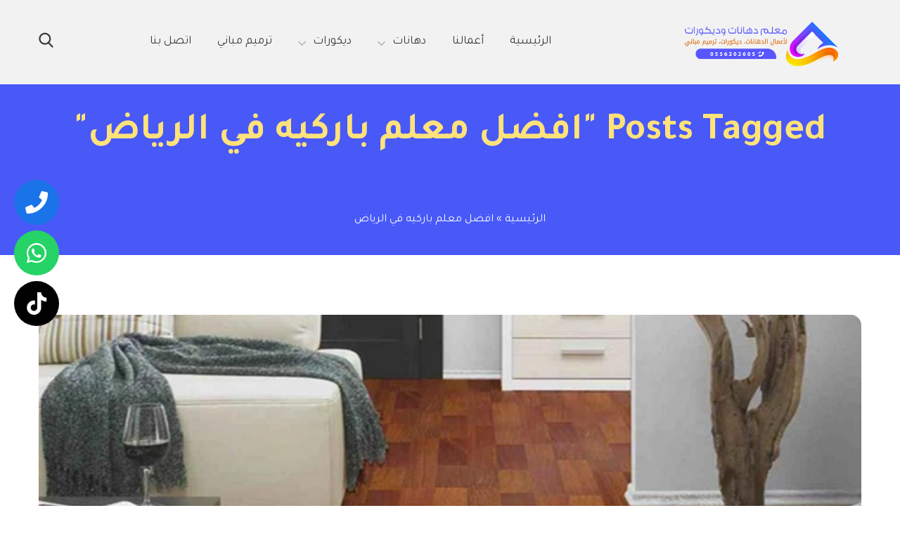

--- FILE ---
content_type: text/html; charset=UTF-8
request_url: https://dhandecor.com/tag/%D8%A7%D9%81%D8%B6%D9%84-%D9%85%D8%B9%D9%84%D9%85-%D8%A8%D8%A7%D8%B1%D9%83%D9%8A%D9%87-%D8%A7%D8%A8%D9%87%D8%A7/
body_size: 22653
content:
<!DOCTYPE html>
<html dir="rtl" lang="ar">
<head>
			<meta charset="UTF-8">
		<meta name="viewport" content="width=device-width, initial-scale=1, maximum-scale=1">
		<link rel="profile" href="http://gmpg.org/xfn/11">
		<link rel="pingback" href="https://dhandecor.com/xmlrpc.php">
	<meta name='robots' content='index, follow, max-image-preview:large, max-snippet:-1, max-video-preview:-1' />

	<!-- This site is optimized with the Yoast SEO plugin v26.8 - https://yoast.com/product/yoast-seo-wordpress/ -->
	<title>افضل معلم باركيه في الرياض معرض أعمالنا 0559919062 - معلم دهانات وديكورات الرياض</title>
	<meta name="description" content="معلم دهانات وديكورات الرياض ، مقاول دهان ترميم وتشطيب تركيب فوم افضل معلم باركيه في الرياض ورق جدران، باركيه، بديل الخشب والرخام" />
	<link rel="canonical" href="https://dhandecor.com/tag/افضل-معلم-باركيه-ابها/" />
	<meta property="og:locale" content="ar_AR" />
	<meta property="og:type" content="article" />
	<meta property="og:title" content="افضل معلم باركيه في الرياض معرض أعمالنا 0559919062 - معلم دهانات وديكورات الرياض" />
	<meta property="og:description" content="معلم دهانات وديكورات الرياض ، مقاول دهان ترميم وتشطيب تركيب فوم افضل معلم باركيه في الرياض ورق جدران، باركيه، بديل الخشب والرخام" />
	<meta property="og:url" content="https://dhandecor.com/tag/افضل-معلم-باركيه-ابها/" />
	<meta property="og:site_name" content="معلم دهانات وديكورات الرياض" />
	<meta property="og:image" content="https://dhandecor.com/wp-content/uploads/2023/02/dck.webp" />
	<meta property="og:image:width" content="1200" />
	<meta property="og:image:height" content="675" />
	<meta property="og:image:type" content="image/webp" />
	<meta name="twitter:card" content="summary_large_image" />
	<script type="application/ld+json" class="yoast-schema-graph">{"@context":"https://schema.org","@graph":[{"@type":"CollectionPage","@id":"https://dhandecor.com/tag/%d8%a7%d9%81%d8%b6%d9%84-%d9%85%d8%b9%d9%84%d9%85-%d8%a8%d8%a7%d8%b1%d9%83%d9%8a%d9%87-%d8%a7%d8%a8%d9%87%d8%a7/","url":"https://dhandecor.com/tag/%d8%a7%d9%81%d8%b6%d9%84-%d9%85%d8%b9%d9%84%d9%85-%d8%a8%d8%a7%d8%b1%d9%83%d9%8a%d9%87-%d8%a7%d8%a8%d9%87%d8%a7/","name":"افضل معلم باركيه في الرياض معرض أعمالنا 0559919062 - معلم دهانات وديكورات الرياض","isPartOf":{"@id":"https://dhandecor.com/#website"},"primaryImageOfPage":{"@id":"https://dhandecor.com/tag/%d8%a7%d9%81%d8%b6%d9%84-%d9%85%d8%b9%d9%84%d9%85-%d8%a8%d8%a7%d8%b1%d9%83%d9%8a%d9%87-%d8%a7%d8%a8%d9%87%d8%a7/#primaryimage"},"image":{"@id":"https://dhandecor.com/tag/%d8%a7%d9%81%d8%b6%d9%84-%d9%85%d8%b9%d9%84%d9%85-%d8%a8%d8%a7%d8%b1%d9%83%d9%8a%d9%87-%d8%a7%d8%a8%d9%87%d8%a7/#primaryimage"},"thumbnailUrl":"https://dhandecor.com/wp-content/uploads/2021/08/7.webp","description":"معلم دهانات وديكورات الرياض ، مقاول دهان ترميم وتشطيب تركيب فوم افضل معلم باركيه في الرياض ورق جدران، باركيه، بديل الخشب والرخام","breadcrumb":{"@id":"https://dhandecor.com/tag/%d8%a7%d9%81%d8%b6%d9%84-%d9%85%d8%b9%d9%84%d9%85-%d8%a8%d8%a7%d8%b1%d9%83%d9%8a%d9%87-%d8%a7%d8%a8%d9%87%d8%a7/#breadcrumb"},"inLanguage":"ar"},{"@type":"ImageObject","inLanguage":"ar","@id":"https://dhandecor.com/tag/%d8%a7%d9%81%d8%b6%d9%84-%d9%85%d8%b9%d9%84%d9%85-%d8%a8%d8%a7%d8%b1%d9%83%d9%8a%d9%87-%d8%a7%d8%a8%d9%87%d8%a7/#primaryimage","url":"https://dhandecor.com/wp-content/uploads/2021/08/7.webp","contentUrl":"https://dhandecor.com/wp-content/uploads/2021/08/7.webp","width":900,"height":600,"caption":"فني تركيب باركيه بالرياض"},{"@type":"BreadcrumbList","@id":"https://dhandecor.com/tag/%d8%a7%d9%81%d8%b6%d9%84-%d9%85%d8%b9%d9%84%d9%85-%d8%a8%d8%a7%d8%b1%d9%83%d9%8a%d9%87-%d8%a7%d8%a8%d9%87%d8%a7/#breadcrumb","itemListElement":[{"@type":"ListItem","position":1,"name":"الرئيسية","item":"https://dhandecor.com/"},{"@type":"ListItem","position":2,"name":"افضل معلم باركيه في الرياض"}]},{"@type":"WebSite","@id":"https://dhandecor.com/#website","url":"https://dhandecor.com/","name":"معلم دهانات وديكورات الرياض","description":"أفضل معلم بويات وديكورات فوم بالرياض","publisher":{"@id":"https://dhandecor.com/#organization"},"alternateName":"أفضل معلم ديكور فوم بالرياض","potentialAction":[{"@type":"SearchAction","target":{"@type":"EntryPoint","urlTemplate":"https://dhandecor.com/?s={search_term_string}"},"query-input":{"@type":"PropertyValueSpecification","valueRequired":true,"valueName":"search_term_string"}}],"inLanguage":"ar"},{"@type":"Organization","@id":"https://dhandecor.com/#organization","name":"معلم دهانات وديكورات الرياض","alternateName":"أفضل معلم ديكور فوم بالرياض","url":"https://dhandecor.com/","logo":{"@type":"ImageObject","inLanguage":"ar","@id":"https://dhandecor.com/#/schema/logo/image/","url":"https://dhandecor.com/wp-content/uploads/2023/02/dck.webp","contentUrl":"https://dhandecor.com/wp-content/uploads/2023/02/dck.webp","width":1200,"height":675,"caption":"معلم دهانات وديكورات الرياض"},"image":{"@id":"https://dhandecor.com/#/schema/logo/image/"}}]}</script>
	<!-- / Yoast SEO plugin. -->


<link rel='dns-prefetch' href='//stats.wp.com' />
<link rel='dns-prefetch' href='//use.fontawesome.com' />
<link rel='dns-prefetch' href='//fonts.googleapis.com' />
<link rel="alternate" type="application/rss+xml" title="معلم دهانات وديكورات الرياض  &laquo; الخلاصة" href="https://dhandecor.com/feed/" />
<link rel="alternate" type="application/rss+xml" title="معلم دهانات وديكورات الرياض  &laquo; خلاصة التعليقات" href="https://dhandecor.com/comments/feed/" />
<link rel="alternate" type="application/rss+xml" title="معلم دهانات وديكورات الرياض  &laquo; افضل معلم باركيه في الرياض خلاصة الوسوم" href="https://dhandecor.com/tag/%d8%a7%d9%81%d8%b6%d9%84-%d9%85%d8%b9%d9%84%d9%85-%d8%a8%d8%a7%d8%b1%d9%83%d9%8a%d9%87-%d8%a7%d8%a8%d9%87%d8%a7/feed/" />
<style id='wp-img-auto-sizes-contain-inline-css' type='text/css'>
img:is([sizes=auto i],[sizes^="auto," i]){contain-intrinsic-size:3000px 1500px}
/*# sourceURL=wp-img-auto-sizes-contain-inline-css */
</style>

<link rel='stylesheet' id='admin-style-css' href='https://dhandecor.com/wp-content/themes/metamax/core/css/gutenberg.css?ver=1.0.0' type='text/css' media='all' />
<style id='wp-emoji-styles-inline-css' type='text/css'>

	img.wp-smiley, img.emoji {
		display: inline !important;
		border: none !important;
		box-shadow: none !important;
		height: 1em !important;
		width: 1em !important;
		margin: 0 0.07em !important;
		vertical-align: -0.1em !important;
		background: none !important;
		padding: 0 !important;
	}
/*# sourceURL=wp-emoji-styles-inline-css */
</style>
<link rel='stylesheet' id='wp-block-library-rtl-css' href='https://dhandecor.com/wp-includes/css/dist/block-library/style-rtl.min.css?ver=7ea6791b4a7746670114be8bc5138f49' type='text/css' media='all' />
<style id='global-styles-inline-css' type='text/css'>
:root{--wp--preset--aspect-ratio--square: 1;--wp--preset--aspect-ratio--4-3: 4/3;--wp--preset--aspect-ratio--3-4: 3/4;--wp--preset--aspect-ratio--3-2: 3/2;--wp--preset--aspect-ratio--2-3: 2/3;--wp--preset--aspect-ratio--16-9: 16/9;--wp--preset--aspect-ratio--9-16: 9/16;--wp--preset--color--black: #000000;--wp--preset--color--cyan-bluish-gray: #abb8c3;--wp--preset--color--white: #ffffff;--wp--preset--color--pale-pink: #f78da7;--wp--preset--color--vivid-red: #cf2e2e;--wp--preset--color--luminous-vivid-orange: #ff6900;--wp--preset--color--luminous-vivid-amber: #fcb900;--wp--preset--color--light-green-cyan: #7bdcb5;--wp--preset--color--vivid-green-cyan: #00d084;--wp--preset--color--pale-cyan-blue: #8ed1fc;--wp--preset--color--vivid-cyan-blue: #0693e3;--wp--preset--color--vivid-purple: #9b51e0;--wp--preset--gradient--vivid-cyan-blue-to-vivid-purple: linear-gradient(135deg,rgb(6,147,227) 0%,rgb(155,81,224) 100%);--wp--preset--gradient--light-green-cyan-to-vivid-green-cyan: linear-gradient(135deg,rgb(122,220,180) 0%,rgb(0,208,130) 100%);--wp--preset--gradient--luminous-vivid-amber-to-luminous-vivid-orange: linear-gradient(135deg,rgb(252,185,0) 0%,rgb(255,105,0) 100%);--wp--preset--gradient--luminous-vivid-orange-to-vivid-red: linear-gradient(135deg,rgb(255,105,0) 0%,rgb(207,46,46) 100%);--wp--preset--gradient--very-light-gray-to-cyan-bluish-gray: linear-gradient(135deg,rgb(238,238,238) 0%,rgb(169,184,195) 100%);--wp--preset--gradient--cool-to-warm-spectrum: linear-gradient(135deg,rgb(74,234,220) 0%,rgb(151,120,209) 20%,rgb(207,42,186) 40%,rgb(238,44,130) 60%,rgb(251,105,98) 80%,rgb(254,248,76) 100%);--wp--preset--gradient--blush-light-purple: linear-gradient(135deg,rgb(255,206,236) 0%,rgb(152,150,240) 100%);--wp--preset--gradient--blush-bordeaux: linear-gradient(135deg,rgb(254,205,165) 0%,rgb(254,45,45) 50%,rgb(107,0,62) 100%);--wp--preset--gradient--luminous-dusk: linear-gradient(135deg,rgb(255,203,112) 0%,rgb(199,81,192) 50%,rgb(65,88,208) 100%);--wp--preset--gradient--pale-ocean: linear-gradient(135deg,rgb(255,245,203) 0%,rgb(182,227,212) 50%,rgb(51,167,181) 100%);--wp--preset--gradient--electric-grass: linear-gradient(135deg,rgb(202,248,128) 0%,rgb(113,206,126) 100%);--wp--preset--gradient--midnight: linear-gradient(135deg,rgb(2,3,129) 0%,rgb(40,116,252) 100%);--wp--preset--font-size--small: 13px;--wp--preset--font-size--medium: 20px;--wp--preset--font-size--large: 36px;--wp--preset--font-size--x-large: 42px;--wp--preset--spacing--20: 0.44rem;--wp--preset--spacing--30: 0.67rem;--wp--preset--spacing--40: 1rem;--wp--preset--spacing--50: 1.5rem;--wp--preset--spacing--60: 2.25rem;--wp--preset--spacing--70: 3.38rem;--wp--preset--spacing--80: 5.06rem;--wp--preset--shadow--natural: 6px 6px 9px rgba(0, 0, 0, 0.2);--wp--preset--shadow--deep: 12px 12px 50px rgba(0, 0, 0, 0.4);--wp--preset--shadow--sharp: 6px 6px 0px rgba(0, 0, 0, 0.2);--wp--preset--shadow--outlined: 6px 6px 0px -3px rgb(255, 255, 255), 6px 6px rgb(0, 0, 0);--wp--preset--shadow--crisp: 6px 6px 0px rgb(0, 0, 0);}:where(.is-layout-flex){gap: 0.5em;}:where(.is-layout-grid){gap: 0.5em;}body .is-layout-flex{display: flex;}.is-layout-flex{flex-wrap: wrap;align-items: center;}.is-layout-flex > :is(*, div){margin: 0;}body .is-layout-grid{display: grid;}.is-layout-grid > :is(*, div){margin: 0;}:where(.wp-block-columns.is-layout-flex){gap: 2em;}:where(.wp-block-columns.is-layout-grid){gap: 2em;}:where(.wp-block-post-template.is-layout-flex){gap: 1.25em;}:where(.wp-block-post-template.is-layout-grid){gap: 1.25em;}.has-black-color{color: var(--wp--preset--color--black) !important;}.has-cyan-bluish-gray-color{color: var(--wp--preset--color--cyan-bluish-gray) !important;}.has-white-color{color: var(--wp--preset--color--white) !important;}.has-pale-pink-color{color: var(--wp--preset--color--pale-pink) !important;}.has-vivid-red-color{color: var(--wp--preset--color--vivid-red) !important;}.has-luminous-vivid-orange-color{color: var(--wp--preset--color--luminous-vivid-orange) !important;}.has-luminous-vivid-amber-color{color: var(--wp--preset--color--luminous-vivid-amber) !important;}.has-light-green-cyan-color{color: var(--wp--preset--color--light-green-cyan) !important;}.has-vivid-green-cyan-color{color: var(--wp--preset--color--vivid-green-cyan) !important;}.has-pale-cyan-blue-color{color: var(--wp--preset--color--pale-cyan-blue) !important;}.has-vivid-cyan-blue-color{color: var(--wp--preset--color--vivid-cyan-blue) !important;}.has-vivid-purple-color{color: var(--wp--preset--color--vivid-purple) !important;}.has-black-background-color{background-color: var(--wp--preset--color--black) !important;}.has-cyan-bluish-gray-background-color{background-color: var(--wp--preset--color--cyan-bluish-gray) !important;}.has-white-background-color{background-color: var(--wp--preset--color--white) !important;}.has-pale-pink-background-color{background-color: var(--wp--preset--color--pale-pink) !important;}.has-vivid-red-background-color{background-color: var(--wp--preset--color--vivid-red) !important;}.has-luminous-vivid-orange-background-color{background-color: var(--wp--preset--color--luminous-vivid-orange) !important;}.has-luminous-vivid-amber-background-color{background-color: var(--wp--preset--color--luminous-vivid-amber) !important;}.has-light-green-cyan-background-color{background-color: var(--wp--preset--color--light-green-cyan) !important;}.has-vivid-green-cyan-background-color{background-color: var(--wp--preset--color--vivid-green-cyan) !important;}.has-pale-cyan-blue-background-color{background-color: var(--wp--preset--color--pale-cyan-blue) !important;}.has-vivid-cyan-blue-background-color{background-color: var(--wp--preset--color--vivid-cyan-blue) !important;}.has-vivid-purple-background-color{background-color: var(--wp--preset--color--vivid-purple) !important;}.has-black-border-color{border-color: var(--wp--preset--color--black) !important;}.has-cyan-bluish-gray-border-color{border-color: var(--wp--preset--color--cyan-bluish-gray) !important;}.has-white-border-color{border-color: var(--wp--preset--color--white) !important;}.has-pale-pink-border-color{border-color: var(--wp--preset--color--pale-pink) !important;}.has-vivid-red-border-color{border-color: var(--wp--preset--color--vivid-red) !important;}.has-luminous-vivid-orange-border-color{border-color: var(--wp--preset--color--luminous-vivid-orange) !important;}.has-luminous-vivid-amber-border-color{border-color: var(--wp--preset--color--luminous-vivid-amber) !important;}.has-light-green-cyan-border-color{border-color: var(--wp--preset--color--light-green-cyan) !important;}.has-vivid-green-cyan-border-color{border-color: var(--wp--preset--color--vivid-green-cyan) !important;}.has-pale-cyan-blue-border-color{border-color: var(--wp--preset--color--pale-cyan-blue) !important;}.has-vivid-cyan-blue-border-color{border-color: var(--wp--preset--color--vivid-cyan-blue) !important;}.has-vivid-purple-border-color{border-color: var(--wp--preset--color--vivid-purple) !important;}.has-vivid-cyan-blue-to-vivid-purple-gradient-background{background: var(--wp--preset--gradient--vivid-cyan-blue-to-vivid-purple) !important;}.has-light-green-cyan-to-vivid-green-cyan-gradient-background{background: var(--wp--preset--gradient--light-green-cyan-to-vivid-green-cyan) !important;}.has-luminous-vivid-amber-to-luminous-vivid-orange-gradient-background{background: var(--wp--preset--gradient--luminous-vivid-amber-to-luminous-vivid-orange) !important;}.has-luminous-vivid-orange-to-vivid-red-gradient-background{background: var(--wp--preset--gradient--luminous-vivid-orange-to-vivid-red) !important;}.has-very-light-gray-to-cyan-bluish-gray-gradient-background{background: var(--wp--preset--gradient--very-light-gray-to-cyan-bluish-gray) !important;}.has-cool-to-warm-spectrum-gradient-background{background: var(--wp--preset--gradient--cool-to-warm-spectrum) !important;}.has-blush-light-purple-gradient-background{background: var(--wp--preset--gradient--blush-light-purple) !important;}.has-blush-bordeaux-gradient-background{background: var(--wp--preset--gradient--blush-bordeaux) !important;}.has-luminous-dusk-gradient-background{background: var(--wp--preset--gradient--luminous-dusk) !important;}.has-pale-ocean-gradient-background{background: var(--wp--preset--gradient--pale-ocean) !important;}.has-electric-grass-gradient-background{background: var(--wp--preset--gradient--electric-grass) !important;}.has-midnight-gradient-background{background: var(--wp--preset--gradient--midnight) !important;}.has-small-font-size{font-size: var(--wp--preset--font-size--small) !important;}.has-medium-font-size{font-size: var(--wp--preset--font-size--medium) !important;}.has-large-font-size{font-size: var(--wp--preset--font-size--large) !important;}.has-x-large-font-size{font-size: var(--wp--preset--font-size--x-large) !important;}
/*# sourceURL=global-styles-inline-css */
</style>

<style id='classic-theme-styles-inline-css' type='text/css'>
/*! This file is auto-generated */
.wp-block-button__link{color:#fff;background-color:#32373c;border-radius:9999px;box-shadow:none;text-decoration:none;padding:calc(.667em + 2px) calc(1.333em + 2px);font-size:1.125em}.wp-block-file__button{background:#32373c;color:#fff;text-decoration:none}
/*# sourceURL=/wp-includes/css/classic-themes.min.css */
</style>
<link rel='stylesheet' id='cws_front_css-css' href='https://dhandecor.com/wp-content/plugins/cws-essentials//assets/css/main.css?ver=7ea6791b4a7746670114be8bc5138f49' type='text/css' media='all' />
<link rel='stylesheet' id='wpsr_main_css-css' href='https://dhandecor.com/wp-content/plugins/wp-socializer/public/css/wpsr.min.css?ver=7.9' type='text/css' media='all' />
<link rel='stylesheet' id='wpsr_fa_icons-css' href='https://use.fontawesome.com/releases/v6.7.2/css/all.css?ver=7.9' type='text/css' media='all' />
<link rel='stylesheet' id='ws-render-fonts-urls-css' href='//fonts.googleapis.com/css?family=Tajawal%3A300%2Cregular%2C500%7CTajawal%3A500%7CTajawal%3A200%2C300%2Cregular%2C500%2C700&#038;subset=arabic&#038;ver=7ea6791b4a7746670114be8bc5138f49' type='text/css' media='all' />
<link rel='stylesheet' id='font-awesome-css' href='https://dhandecor.com/wp-content/themes/metamax/fonts/font-awesome/font-awesome.css?ver=1.0' type='text/css' media='all' />
<link rel='stylesheet' id='fancybox-css' href='https://dhandecor.com/wp-content/themes/metamax/css/jquery.fancybox.css?ver=1.0' type='text/css' media='all' />
<link rel='stylesheet' id='select2-init-css' href='https://dhandecor.com/wp-content/themes/metamax/css/select2.css?ver=1.0' type='text/css' media='all' />
<link rel='stylesheet' id='animate-css' href='https://dhandecor.com/wp-content/themes/metamax/css/animate.css?ver=1.0' type='text/css' media='all' />
<style id='cws-main-inline-styles-inline-css' type='text/css'>
 .main-nav-container .menu-item a, .main-nav-container .menu-item .cws_megamenu_item_title {font-family:Tajawal;color:#0a0202;font-size:17px;line-height:initial;; } .menu-box .container .header-nav-part .main-nav-container .menu-box-wrapper .main-menu .menu-item .sub-menu .cws_megamenu_item .vc_row .cws-column-wrapper .widgettitle { font-family: Tajawal; } .main-nav-container .search-icon, .main-nav-container .mini-cart a, .main-nav-container .side-panel-trigger { color : #0a0202; } @media screen and (max-width: 1366px) and (any-hover: none), screen and (max-width: 1199px){ .menu-box .main-nav-container .menu-box-wrapper .main-menu .menu-item a, .menu-box .main-nav-container .menu-box-wrapper .main-menu .menu-item .widgettitle{ color : #0a0202; } } .main-nav-container .hamburger-icon, .main-nav-container .hamburger-icon:before, .main-nav-container .hamburger-icon:after { background-color : #0a0202; } .header-zone .main-nav-container .main-menu > .menu-item > a, .header-zone .main-nav-container .main-menu > .menu-item > .cws_megamenu_item_title, .header-zone .main-nav-container .search-icon, .header-zone .main-nav-container .mini-cart a, .header-zone .main-nav-container .side-panel-trigger { color : #383838; } .header-zone .main-nav-container .main-menu > .menu-item.current_page_ancestor > a, .header-zone .main-nav-container .main-menu > .menu-item.current_page_ancestor > span { color : #4859f8; } .header-zone .main-nav-container .hamburger-icon, .header-zone .main-nav-container .hamburger-icon:before, .header-zone .main-nav-container .hamburger-icon:after { background-color : #383838; } .header-zone .main-nav-container .main-menu > .menu-item.current_page_ancestor > a:after, .header-zone .main-nav-container .main-menu > .menu-item.current_page_ancestor > span:after, .header-zone .main-nav-container .main-menu > .menu-item.current-menu-ancestor > a:after, .header-zone .main-nav-container .main-menu > .menu-item.current-menu-ancestor > span:after, .header-zone .main-nav-container .main-menu > .menu-item.current-menu-parent > a:after, .header-zone .main-nav-container .main-menu > .menu-item.current-menu-parent > span:after, .header-zone .main-nav-container .main-menu > .menu-item.current-menu-item > a:after, .header-zone .main-nav-container .main-menu > .menu-item.current-menu-item > span:after { background-color: #ffe27a; } .header-zone .main-nav-container .sub-menu .widgettitle, .header-zone .main-nav-container .sub-menu .menu-item > a, .header-zone .main-nav-container .sub-menu .menu-item > a, .header-zone .main-nav-container .sub-menu .menu-item > .button-open { color: #ffffff; } .header-zone .main-nav-container .sub-menu .widgettitle { border-color: rgba(255,255,255,0.2); } .header-zone .main-nav-container .sub-menu .menu-item, .header-zone .main-nav-container .sub-menu { background-color: #4859f8; } .header-zone .main-nav-container .sub-menu .menu-item.current-menu-item:before, .header-zone .main-nav-container .sub-menu .menu-item.current_page_ancestor:before { background-color: #4859f8; } .header-zone .main-nav-container .sub-menu .menu-item.current_page_ancestor > a, .header-zone .main-nav-container .sub-menu .menu-item.current-menu-ancestor > a, .header-zone .main-nav-container .sub-menu .menu-item.current-menu-parent > a, .header-zone .main-nav-container .sub-menu .menu-item.current-menu-item > a, .header-zone .main-nav-container .sub-menu .menu-item.current_page_ancestor > span, .header-zone .main-nav-container .sub-menu .menu-item.current-menu-ancestor > span, .header-zone .main-nav-container .sub-menu .menu-item.current-menu-parent > span, .header-zone .main-nav-container .sub-menu .menu-item.current-menu-item > span, .header-zone .main-nav-container .sub-menu .menu-item.current_page_ancestor > .button-open, .header-zone .main-nav-container .sub-menu .menu-item.current-menu-ancestor > .button-open, .header-zone .main-nav-container .sub-menu .menu-item.current-menu-parent > .button-open, .header-zone .main-nav-container .sub-menu .menu-item.current-menu-item > .button-open, .header-zone .mini-cart .woo-icon i span { color: #4859f8; } .header-zone .main-nav-container .sub-menu .menu-item.current_page_ancestor:before, .header-zone .main-nav-container .sub-menu .menu-item.current-menu-ancestor:before, .header-zone .main-nav-container .sub-menu .menu-item.current-menu-parent:before, .header-zone .main-nav-container .sub-menu .menu-item.current-menu-item:before { background-color: #4859f8; } .header-zone .main-nav-container .sub-menu .menu-item.current_page_ancestor, .header-zone .main-nav-container .sub-menu .menu-item.current-menu-ancestor, .header-zone .main-nav-container .sub-menu .menu-item.current-menu-parent, .header-zone .main-nav-container .sub-menu .menu-item.current-menu-item, .header-zone .mini-cart .woo-icon i span { background-color: #ffe27a; } @media screen and (min-width: 1367px), /*Disable this styles for iPad Pro 1024-1366*/ screen and (min-width: 1200px) and (any-hover: hover), /*Check, is device a desktop (Not working on IE & FireFox)*/ screen and (min-width: 1200px) and (min--moz-device-pixel-ratio:0), /*Check, is device a desktop with firefox*/ screen and (min-width: 1200px) and (-ms-high-contrast: none), /*Check, is device a desktop with IE 10 or above*/ screen and (min-width: 1200px) and (-ms-high-contrast: active) /*Check, is device a desktop with IE 10 or above*/ { .header-zone .main-nav-container .main-menu > .menu-item > a:hover, .header-zone .main-nav-container .main-menu > .menu-item > .cws_megamenu_item_title:hover, .header-zone .main-nav-container .search-icon:hover, .header-zone .main-nav-container .mini-cart a:hover, .header-zone .main-nav-container .side-panel-trigger:hover{ color : #4859f8; } .header-zone .main-nav-container .mobile-menu-hamburger:hover .hamburger-icon, .header-zone .main-nav-container .mobile-menu-hamburger:hover .hamburger-icon:before, .header-zone .main-nav-container .mobile-menu-hamburger:hover .hamburger-icon:after{ background-color : #4859f8; } .header-zone .main-nav-container .sub-menu .menu-item:hover > a, .header-zone .main-nav-container .sub-menu .menu-item:hover > span, .header-zone .main-nav-container .sub-menu .menu-item:hover > .button-open { color: #4859f8; } .header-zone .main-nav-container .sub-menu .menu-item:hover:before { background-color: #4859f8; } .header-zone .main-nav-container .sub-menu .menu-item:hover { background-color: #ffe27a; }} @media screen and (max-width: 1199px) { .menu-box .container .header-nav-part .main-nav-container .menu-box-wrapper { background-color: #ffffff; } .menu-box .container .header-nav-part .main-nav-container .menu-box-wrapper .main-menu .menu-item:not(:first-child), .menu-box .container .header-nav-part .main-nav-container .menu-box-wrapper .main-menu .menu-item:not(:first-child) { border-top-color: #f0f0f0 !important; } .menu-box .container .header-nav-part .main-nav-container .menu-box-wrapper .menu-logo-part:before { background-color: #f0f0f0 !important; } .menu-box .main-nav-container .menu-box-wrapper .main-menu .menu-item a, .menu-box .main-nav-container .menu-box-wrapper .main-menu .menu-item .widgettitle, .menu-box .container .header-nav-part .main-nav-container .menu-box-wrapper .main-menu .menu-item .button-open { color: #0a0202; } .menu-box .main-nav-container .menu-box-wrapper .main-menu .menu-item.current-menu-item > .button-open, .menu-box .main-nav-container .menu-box-wrapper .main-menu .menu-item.current-menu-item > a, .menu-box .main-nav-container .menu-box-wrapper .main-menu .menu-item.current-menu-ancestor > .button-open, .menu-box .main-nav-container .menu-box-wrapper .main-menu .menu-item.current-menu-ancestor > a, .header-zone .main-nav-container .main-menu > .menu-item.current_page_ancestor > a, .header-zone .main-nav-container .main-menu > .menu-item.current_page_ancestor > span, .header-zone .main-nav-container .main-menu > .menu-item.current-menu-item > a, .header-zone .main-nav-container .main-menu > .menu-item.current-menu-item > span { color: #1f5abc; } } .main-nav-container .main-menu > .menu-item > a, .main-nav-container .main-menu > .menu-item > .cws_megamenu_item_title, .main-nav-container .search-icon, .main-nav-container .mini-cart a, .main-nav-container .side-panel-trigger, .main-nav-container .logo h3 { color : #161616; } .header-zone .main-nav-container .hamburger-icon, .header-zone .main-nav-container .hamburger-icon:before, .header-zone .main-nav-container .hamburger-icon:after { background-color : #161616; } @media screen and (min-width: 1367px), /*Disable this styles for iPad Pro 1024-1366*/ screen and (min-width: 1200px) and (any-hover: hover), /*Check, is device a desktop (Not working on IE & FireFox)*/ screen and (min-width: 1200px) and (min--moz-device-pixel-ratio:0), /*Check, is device a desktop with firefox*/ screen and (min-width: 1200px) and (-ms-high-contrast: none), /*Check, is device a desktop with IE 10 or above*/ screen and (min-width: 1200px) and (-ms-high-contrast: active) /*Check, is device a desktop with IE 10 or above*/ { .main-nav-container .main-menu > .menu-item > a:hover, .main-nav-container .main-menu > .menu-item > .cws_megamenu_item_title:hover, .main-nav-container .search-icon:hover, .main-nav-container .mini-cart a:hover, .main-nav-container .side-panel-trigger:hover{ color : #4859f8; } .header-zone .main-nav-container .mobile-menu-hamburger:hover .hamburger-icon, .header-zone .main-nav-container .mobile-menu-hamburger:hover .hamburger-icon:before, .header-zone .main-nav-container .mobile-menu-hamburger:hover .hamburger-icon:after{ background-color : #4859f8; } }  body, .cws-msg-box-module .cws-msg-box-info .cws-msg-box-title, .vc_pie_chart .wpb_wrapper .vc_pie_chart_value, .cws-testimonial-module .testimonial-author-name, .cws-widget .widget-title, .post-info-footer .post-meta-item, .post-format-quote .quote-text, .post-format-link .link-text, .nav-post .nav-post-title, .pricing-price-wrapper, .cws-roadmap-module .roadmap-label, .cws-textmodule-subtitle, .cws-milestone-number-wrapper, .woocommerce-tabs .comment-reply-title, .cws-service-module.service-type-gallery .service-info-wrapper .service-counter, .cws-cte-wrapper .cte-title, .comment-author { font-family: Tajawal; } .ce-title, .widgettitle, .wpforms-title { font-family: Tajawal; color: #4859f8; } .widget-title { color:#4859f8; } h1,h2, h3, h4, h5, h6 { font-family: Tajawal; color: #4859f8; }  body { font-family:Tajawal;color:#142b5f;font-size:16px;line-height:1.8em; } .cws-widget:not(.widget_icl_lang_sel_widget) ul li > a, .widget_recent_comments a, .widget-cws-recent-entries .post-item .post-title a, .news.posts-grid .item .post-wrapper .post-info .post-title, .news.posts-grid .item .post-wrapper .post-info .post-title a, .news.posts-grid .item .post-wrapper .post-info .read-more-wrapper .read-more, .news.posts-grid .item .post-wrapper .post-author .post-author-name a, .post-format-quote .quote-text, .post-format-link .link-text, .product .woo-product-post-title, .product .woo-product-post-title a, .product-category a .woocommerce-loop-category__title, .product .product_meta a, .header-container .woo-mini-cart .cart_list .mini_cart_item a:not(.remove), .woocommerce .product .woocommerce-tabs .tabs li a, .cws-portfolio-nav .filter-item .cws-portfolio-nav-item, .portfolio-module-wrapper .item .under-image-portfolio .post-title, .portfolio-module-wrapper .item .under-image-portfolio .post-title a, .single-cws_portfolio .grid-row.related-portfolio .widgettitle, .wp-block-latest-comments .wp-block-latest-comments__comment-date, .wp-block-latest-comments a, .wp-block-latest-posts a, .wp-block-latest-posts .wp-block-latest-posts__post-date, .wp-block-rss .wp-block-rss__item .wp-block-rss__item-title a, .wp-block-rss .wp-block-rss__item .wp-block-rss__item-publish-date, .wp-block-rss .wp-block-rss__item .wp-block-rss__item-author, .wp-block-rss .wp-block-rss__item .wp-block-rss__item-excerpt, .woocommerce-account .woocommerce .woocommerce-MyAccount-navigation > ul > li > a { color:#142b5f; } body textarea { line-height:1.8em; } abbr { border-bottom-color:#142b5f; } .vc_toggle .vc_toggle_title > h4, .vc_tta-accordion .vc_tta-panel h4.vc_tta-panel-title, .comments-count, h5.roadmap-title, .page-footer .container .footer-container .cws-widget .widget-title, .portfolio-module-wrapper .item .under-image-portfolio .post-title, .logo h3, .single-post .post-option h6 { font-family:Tajawal; } .post-meta-item:before { background-color:#142b5f; } .dropcap { font-size:32px; line-height:2.8em; width:2.8em; } /*======================================================== ====================== THEME COLOR 1 ===================== ========================================================*/ .logo-default-wrapper h3, a, p > i, .comment-respond .comment-form label .required, .header-container .widget_shopping_cart_content .mini_cart_item .quantity, .main-nav-container .sub-menu .menu-item.menu-item-has-children:before, /*Remove from structure */ .main-nav-container .sub-menu .menu-item.menu-item-has-children:after, /*Remove from structure */ .sidebar-tablet-trigger, .product .price, .woo-products-media-side-links li a.button, .woocommerce .checkout .order-total .woocommerce-Price-amount, .cart-collaterals .cart_totals .shop_table .order-total .amount, .top-bar-wrapper .container .top-bar-icons .top-bar-links-wrapper .top-bar-box-text i, /*Remove from structure */ .top-bar-wrapper .mini-cart .woo-mini-cart .total .amount, .top-bar-wrapper .social-links-wrapper .social-btn-open-icon, .top-bar-wrapper .social-links-wrapper .social-btn-open, .top-bar-wrapper .top-bar-search .search-icon, .cws-pricing-module .pricing-price-wrapper, .cws-staff-single .cws-social-links a, .news.posts-grid .item.format-link .post-format-link:before, .news.posts-grid .item.format-quote .post-format-quote:before, .post-option:before, .main-nav-container .logo-mobile-wrapper h3, p.has-drop-cap:not(:focus)::first-letter, .dropcap:not(.dropcap-fill), .vc_toggle.vc_toggle_active .vc_toggle_title > h4, .vc_tta-tabs .vc_tta-tabs-container .vc_tta-tabs-list .vc_tta-tab.vc_active .vc_tta-title-text, .cws-testimonial-module.style-1 .testimonial-info-wrapper:hover .testimonial-author-name, .cws-testimonial-module.style-2 .testimonial-author-name, .widget_archive .post-count, .wp-block-archives-list .post-count, .widget_categories .post-count, .wp-block-categories-list .post-count, .widget_pages .post-count, .widget_product_categories .post-count, .widget_archive a:hover:before, .wp-block-archives-list a:hover:before, .widget_meta a:hover:before, .widget_calendar .calendar_wrap #wp-calendar tfoot td#prev a, .wp-block-calendar #wp-calendar tfoot td#prev a, .widget_calendar .calendar_wrap #wp-calendar tfoot td#next a, .wp-block-calendar #wp-calendar tfoot td#next a, button, input[type="button"], input[type="submit"], .button:not(:disabled), .widget_nav_menu .menu li:not(.menu-item-has-children) a:after, .widget_nav_menu .menu li .opener, .widget_media_video .mejs-overlay-button, .widget-cws-contact .information-unit i, .roadmap-item .roadmap-label:before, .roadmap-item .roadmap-icon-wrapper:before, .widget_top_rated_products .amount, .widget_recently_viewed_products .amount, .widget_recent_review .amounts, .widget_products .amount, .widget_shopping_cart_content .amount, .mini-cart .woo-mini-cart .cart_list .mini_cart_item .quantity .amount, .mini-cart .woo-mini-cart .total .amount, .mini-cart .woo-mini-cart .buttons .button.checkout, .single-product-footer .single-product-tags:before, input[type="checkbox"]:before, .form-advanced .form-field-wrapper.alter-counter .form-field-counter, .staff-module-wrapper .staff-item-wrapper .staff-item-inner .cws-staff-post-info .cws-social-links .cws-social-link.hexagon, .cws-cte-wrapper .cte-title mark, .cws-cte-wrapper .cte-description mark, .cws-cte-wrapper .cte-icon-wrapper .cte-icon, .product .woo-product-post-price-wrapper .price, .cws-icon-wrapper .icon i { color: rgb(72,89,248); } .cws-icon-wrapper .icon i.svg { fill: rgb(72,89,248); } .widget_product_search form *[type='submit'], .widget_search form *[type='submit'], .wp-block-search .wp-block-search__button, aside .cws-widget .calendar_wrap #wp-calendar tr td#today, .wp-block-calendar #wp-calendar tr td#today, .widget_product_tag_cloud .tagcloud a, .widget_tag_cloud .tagcloud a, .wp-block-tag-cloud a.tag-cloud-link, .widget-cws-recent-entries .post-item .post-preview .post-info-wrap .post-cats a, input[type="number"], input[type="number"]:focus, input[type="number"]:active { color: rgba(72,89,248,.8); } blockquote:before, .nav-post-links *:before, .nav-post-links div a, .post-meta-wrapper > * a:not(.read-more):before, .single-post .post-option.format-link:before, .single-post .post-option.format-quote:before { color: rgba(72,89,248,.7); } textarea::placeholder, input[type="text"]::placeholder, input[type="email"]::placeholder, input[type="text"]::placeholder, input[type="url"]::placeholder, input[type="password"]::placeholder, input[type="search"]::placeholder, input[type="tel"]::placeholder, .woocommerce .checkout .select2-container .select2-selection--single .select2-selection__rendered .select2-selection__placeholder { color: rgba(72,89,248,.62); } .wc-layered-nav-rating .star-rating:before, .comment-form-rating .stars:before, .rating_reviews .star-rating:before { color: rgba(72,89,248,.2); } .cws-pricing-module .pricing-row-info:before, .widget_product_search form .search-field::placeholder, .widget_search form .search-field::placeholder, .wp-block-search .wp-block-search__input::placeholder { color: rgba(72,89,248,.45); } mark, p.submit-inside input.submit-inside, .cws-custom-button, .round-divider, /*Remove from structure */ .widget-cws-banner .banner-desc:before, /*Remove from structure */ .price_slider_wrapper .price_slider .ui-slider-handle:before, .woocommerce-cart-form .shop_table thead th, .menu-box .container .header-nav-part .main-nav-container .topbar-trigger:after, .widget-cws-about .cws-textwidget-content .about-me .user-description:before, .slick-dots li button:before, .widget-cws-recent-entries .post-item .post-preview .post-info-wrap .post-date:before, .widget_layered_nav_filters ul li:before, .cws-staff-single .cws-social-links a i:after, .portfolio-module-wrapper .item.under-img .under-image-portfolio .post-content:after, .benefits-description:before, .flip-clock-wrapper ul li a div div.inn, form.cws-standart-form, .item ul li:before, .page-grid ul li:before, .wpb_wrapper ul li:before, .comment-content ul li:before, .dropcap.dropcap-fill, .vc_toggle .vc_toggle_icon:before, .vc_toggle .vc_toggle_icon:after, .vc_toggle:after, .vc_tta-container .vc_tta-accordion .vc_tta-panels .vc_tta-panel.vc_active .vc_tta-panel-heading, a.prettyphoto, aside .cws-widget .calendar_wrap #wp-calendar tbody a:before, .wp-block-calendar #wp-calendar tbody a:before, .widget_calendar .calendar_wrap #wp-calendar tfoot td#prev a:hover, .wp-block-calendar #wp-calendar tfoot td#prev a:hover, .widget_calendar .calendar_wrap #wp-calendar tfoot td#next a:hover, .wp-block-calendar #wp-calendar tfoot td#next a:hover, .widget_categories a:before, .wp-block-categories-list a:before, .widget_product_categories a:before, .widget_pages a:before, .widget_media_gallery .gallery-icon a:before, .widget_media_image a.cws_img_frame:before, .widget_text a.cws_img_frame:before, .widget_nav_menu .menu li.active > a:after, aside .cws-widget .sbi_photo:before, .widget-cws-portfolio .portfolio-item-thumb .pic .hover-effect, .scroll-to-top, .pagination .page-links .current, .news.posts-grid.layout-special .cws-vc-shortcode-grid .item:not(.related-item) .post-media .post-category a:before, .cws-pricing-module.highlighted .pricing-header, .cws-pricing-module .pricing-plan-buttons .more-button, .roadmap-item:after, .roadmap-item .roadmap-label:after, .roadmap-item .roadmap-icon-wrapper:after, .mobile-menu-search .search-submit, .price_slider_wrapper .price_slider_amount .button, .widget_shopping_cart_content .buttons .button:not(.checkout), .mini-cart .woo-mini-cart .buttons .button:not(.checkout), .woocommerce-cart-form .shop_table .coupon .button, .cart-collaterals .checkout-button, input[type="radio"]:before, .form-advanced .form-row button, .form-advanced .form-row .button, .form-advanced .form-row .cws-button, .form-advanced .form-row input[type="button"], .form-advanced .form-row input[type="reset"], .form-advanced .form-row input[type="submit"], .form-advanced .form-field-wrapper .form-field-counter:after, .woocommerce-MyAccount-navigation > ul > li.is-active > a:after { background-color: rgba(72,89,248, 1); } .product .hover-effect { background-color: rgba(72,89,248, 0.9); } .news.posts-grid.layout-2 .cws-vc-shortcode-grid .item .post-wrapper .post-info .post-date-special, .news.posts-grid.layout-3 .cws-vc-shortcode-grid .item .post-wrapper .post-info .post-date-special, .news.posts-grid.layout-4 .cws-vc-shortcode-grid .item .post-wrapper .post-info .post-date-special { background-color: rgba(72,89,248, .13); } .form-free-report .form-field-wrapper .wpcf7-text { background-color: rgba(72,89,248, .1) !important; } .menu-box .container .header-nav-part .main-nav-container .topbar-trigger:before { border-color: rgb(72,89,248) transparent transparent transparent; } .site-search-wrapper .search-form .search-wrapper .search-field:focus, .cws-widget:not(.widget_icl_lang_sel_widget) ul > li > a, .wp-block-archives-list > li > a, form .search-field, .mobile-menu-search .search-field { border-color: rgba(72,89,248,.8); } input[type="radio"], input[type="checkbox"] { border-color: rgba(72,89,248,.5); } .search_menu_wrap .search_menu_cont .search-form .search-field:focus, .scroll-to-top, .comment-respond .comment-form input:focus, .comment-respond .comment-form textarea:focus, .cws-custom-button, input:focus, textarea:focus, .dropcap.dropcap-border, .slick-dots li.slick-active button:after, .cws-pricing-module .pricing-plan-buttons .more-button, .mini-cart .woo-mini-cart .buttons .button:not(.checkout), .woocommerce .product .woocommerce-tabs .tabs li.active a, .woocommerce-cart-form .shop_table .coupon .button, .cart-collaterals .checkout-button, input[type="radio"]:focus, input[type="radio"]:checked, input[type="radio"]:active, input[type="checkbox"]:focus, input[type="checkbox"]:checked, input[type="checkbox"]:active, .form-advanced .form-row button, .form-advanced .form-row .button, .form-advanced .form-row .cws-button, .form-advanced .form-row input[type="button"], .form-advanced .form-row input[type="reset"], .form-advanced .form-row input[type="submit"], .form-advanced .form-field-wrapper .wpcf7-text:focus, .form-advanced .form-field-wrapper .wpcf7-text:active, .form-contact input[type="text"]:focus, .form-contact input[type="text"]:active, .form-contact input[type="email"]:focus, .form-contact input[type="email"]:active, .form-contact input[type="url"]:focus, .form-contact input[type="url"]:active, .form-contact input[type="password"]:focus, .form-contact input[type="password"]:active, .form-contact input[type="search"]:focus, .form-contact input[type="search"]:active, .form-contact input[type="tel"]:focus, .form-contact input[type="tel"]:active, .form-contact input[type="range"]:focus, .form-contact input[type="range"]:active, .form-contact input[type="date"]:focus, .form-contact input[type="date"]:active, .form-contact input[type="month"]:focus, .form-contact input[type="month"]:active, .form-contact input[type="week"]:focus, .form-contact input[type="week"]:active, .form-contact input[type="time"]:focus, .form-contact input[type="time"]:active, .form-contact input[type="datetime"]:focus, .form-contact input[type="datetime"]:active, .form-contact input[type="datetime-local"]:focus, .form-contact input[type="datetime-local"]:active, .form-contact input[type="color"]:focus, .form-contact input[type="color"]:active, .form-contact textarea:focus, .form-contact textarea:active { border-color: rgb(72,89,248); } .news.posts-grid.layout-timeline .layout-timeline .item:not(.related-item), .cws-service-module.service-type-gallery:not(.disable-shadow):hover .service-info-wrapper, .cws-service-module.service-type-gallery:not(.disable-shadow).hovered .service-info-wrapper, .cws-icon-wrapper.with-shadow .cws-icon { -webkit-box-shadow: 0 20px 60px 0 rgba(72,89,248,.15); -moz-box-shadow: 0 20px 60px 0 rgba(72,89,248,.15); box-shadow: 0 20px 60px 0 rgba(72,89,248,.15); } .post-bottom-meta a:before { -webkit-box-shadow: 2px 2px 10px 0px rgba(72,89,248,.2); -moz-box-shadow: 2px 2px 10px 0px rgba(72,89,248,.2); box-shadow: 2px 2px 10px 0px rgba(72,89,248,.2); } .cws-twitter-module .cws-tweet:before, .widget-cws-twitter .cws-tweet:before { -webkit-box-shadow: 6px 6px 10px 0px rgba(72,89,248,.2); -moz-box-shadow: 6px 6px 10px 0px rgba(72,89,248,.2); box-shadow: 6px 6px 10px 0px rgba(72,89,248,.2); } .cws-pricing-module.highlighted, .page-content .news .sticky-post, .image-with-shadow, .cws-countdown-module, .cws-staff-single .main-staff-info:before, .cws-inner-row-wrapper.shadow > .vc_row, .cws-staff-single .main-staff-info .post-media img { -webkit-box-shadow: 0 20px 60px 0 rgba(72,89,248, 0.15); -moz-box-shadow: 0 20px 60px 0 rgba(72,89,248, 0.15); box-shadow: 0 20px 60px 0 rgba(72,89,248, 0.15); } /*======================================================== ====================== THEME COLOR 2 ===================== ========================================================*/ .top-bar-wrapper .top-bar-search.show-search .search-icon, .top-bar-wrapper .social-btn-open.active, .top-bar-wrapper .coin-container .name, .widget-cws-twitter .cws-tweet .tweet-author:before, .cws-pricing-module .pricing-additional-text a:hover, .cws-roadmap-module .roadmap-list-wrapper .roadmap-row .roadmap-item.end-point:before, .widget_recent_comments ul#recentcomments li.recentcomments > a:before, .wp-block-latest-comments.has-excerpts:not(.has-avatars) .wp-block-latest-comments__comment .wp-block-latest-comments__comment-excerpt:before, .wp-block-latest-comments:not(.has-excerpts):not(.has-avatars) .wp-block-latest-comments__comment .wp-block-latest-comments__comment-link:before, .nav-post-links .nav-post-link:after, .news.posts-grid .item .post-wrapper .post-info .read-more-wrapper .read-more:before { color: rgb(242,106,0); } .pagination .page-links .prev, .pagination .page-links .next { color: rgba(242,106,0,.62); } .cws-carousel .slick-arrow { color: rgba(242,106,0,.49); } .star-rating:before, .comment-form-rating .stars:before { color: rgba(242,106,0,.24); } .cws-roadmap-module .roadmap-list-wrapper .roadmap-row .roadmap-item.end-point:before { fill: rgb(242,106,0); } p.second-color input.second-color, p.second-color input.second-color:hover, .cws-vc-shortcode-grid .item .post-content:after, .cws-countdown-module .cws-custom-button, .cws-countdown-module .countdown-cap-graph .countdown-fill, .flip-clock-dot, aside .cws-widget .widget-title .inherit-wt:before, .widget-cws-categories .item .category-label, .cws-roadmap-module .roadmap-list-wrapper .roadmap-row:before, .cws-roadmap-module .roadmap-list-wrapper .roadmap-row:after, .cws-roadmap-module .roadmap-list-wrapper .roadmap-row .roadmap-item:before, .cws-roadmap-module .roadmap-list-wrapper .roadmap-row .roadmap-item .roadmap-item-inner:before, /*.item ul.special-style > li:not(:last-child):after*/ /*.comment-content ul.special-style > li:not(:last-child):after,*/ /*.page-grid ul.special-style > li:not(:last-child):after,*/ /*.wpb_wrapper ul.special-style > li:not(:last-child):after,*/ .cws-cte-wrapper .cte-divider, .cws-cte-wrapper .cte-icon-wrapper .cte-icon { background-color: rgb(242,106,0); } .comment-list, .comment-list:before, .comment-list:after { background-color: rgba(242,106,0,.1); } .news.posts-grid.layout-2 .cws-vc-shortcode-grid .item:not(.related-item) .post-wrapper, .news.posts-grid.layout-3 .cws-vc-shortcode-grid .item:not(.related-item) .post-wrapper, .news.posts-grid.layout-4 .cws-vc-shortcode-grid .item:not(.related-item) .post-wrapper { background-color: rgba(242,106,0,.15); } .widget_product_search .search-wrapper, .widget_search .search-wrapper, .wp-block-search .wp-block-search__input, .comment-form textarea, .comment-form input[type="text"], .comment-form input[type="email"] { background-color: rgba(242,106,0,.1); } .news.posts-grid.layout-2 .cws-vc-shortcode-grid .item:not(.related-item) .post-wrapper .post-info .post-info-footer, .news.posts-grid.layout-3 .cws-vc-shortcode-grid .item:not(.related-item) .post-wrapper .post-info .post-info-footer, .news.posts-grid.layout-4 .cws-vc-shortcode-grid .item:not(.related-item) .post-wrapper .post-info .post-info-footer, .form-contact input[type="text"], .form-contact input[type="email"], .form-contact input[type="url"], .form-contact input[type="password"], .form-contact input[type="search"], .form-contact input[type="tel"], .form-contact input[type="range"], .form-contact input[type="date"], .form-contact input[type="month"], .form-contact input[type="week"], .form-contact input[type="time"], .form-contact input[type="datetime"], .form-contact input[type="datetime-local"], .form-contact input[type="color"], .form-contact .wpcf7-select, .form-contact textarea, .page-content:not(.single-sidebar):not(.double-sidebar) .news.posts-grid.layout-small .item:not(.related-item):nth-child(2n), .page-content:not(.single-sidebar):not(.double-sidebar) .news.posts-grid.layout-medium .item:not(.related-item):nth-child(2n), .page-content:not(.single-sidebar):not(.double-sidebar) .news.posts-grid.layout-small .item:not(.related-item):nth-child(2n):before, .page-content:not(.single-sidebar):not(.double-sidebar) .news.posts-grid.layout-medium .item:not(.related-item):nth-child(2n):before, .page-content:not(.single-sidebar):not(.double-sidebar) .news.posts-grid.layout-small .item:not(.related-item):nth-child(2n):after, .page-content:not(.single-sidebar):not(.double-sidebar) .news.posts-grid.layout-medium .item:not(.related-item):nth-child(2n):after { background-color: rgba(242,106,0,.18); } .cws-carousel .slick-arrow, .widget_calendar .calendar_wrap, .wp-block-calendar, .widget_product_tag_cloud .tagcloud a, .widget_tag_cloud .tagcloud a, .wp-block-tag-cloud a.tag-cloud-link, aside .widget_nav_menu .menu, .cws-about-main-wrapper, .woocommerce-MyAccount-navigation > ul { background-color: rgba(242,106,0,.1); } .wp-block-latest-posts li:before { background-color: rgba(242,106,0,.1) !important; } .cws-testimonial-module .testimonial-img, .news.posts-grid .item .post-wrapper .post-info .post-info-header .post-category a, .news.posts-grid .item .post-wrapper .post-info .post-category a, .comments-title .comments-count, .product .woo-product-post-price-wrapper .price, aside .cws-widget.widget_layered_nav > ul, aside .cws-widget.widget_rating_filter > ul, .woocommerce .product .woocommerce-tabs .tabs li .review-counter, input[type="number"], .woocommerce-checkout-payment .payment_box, .cws-portfolio-nav .filter-item.active .cws-portfolio-nav-item, .form-advanced .form-field-wrapper .wpcf7-text { background-color: rgba(242,106,0, .1); } blockquote, .vc_toggle:before, .vc_tta-container .vc_tta-tabs .vc_tta-panels-container .vc_tta-panels .vc_tta-panel .vc_tta-panel-body, .vc_tta-container .vc_tta-tabs .vc_tta-tabs-container .vc_tta-tabs-list .vc_tta-tab.vc_active, .vc_tta-container .vc_tta-tabs .vc_tta-panels-container .vc_tta-panels .vc_tta-panel .vc_tta-panel-heading a, .post-meta-wrapper .post-author .post-author-avatar img, .single-post .post-option.format-link, .single-post .post-option.format-quote { background-color: rgba(242,106,0, .25); } .price_slider_wrapper .price_slider .ui-slider-range { background-color: rgba(242,106,0, .3); } button, input[type="button"], input[type="submit"], .button { background-color: rgba(242,106,0, .48); } .woocommerce .product .woocommerce-tabs .tabs:after, .portfolio-module-wrapper .item .divider { background-color: rgba(242,106,0, .5); } .news.posts-grid.layout-2 .cws-vc-shortcode-grid .item:not(.related-item) .post-wrapper .post-info .post-info-header .post-category a, .news.posts-grid.layout-3 .cws-vc-shortcode-grid .item:not(.related-item) .post-wrapper .post-info .post-info-header .post-category a, .news.posts-grid.layout-4 .cws-vc-shortcode-grid .item:not(.related-item) .post-wrapper .post-info .post-info-header .post-category a { background-color: rgba(242,106,0, .82); } .cws-countdown-module .cws-custom-button, p.second-color input.second-color { border-color: rgb(242,106,0); } #cws-page-loader:before { border-bottom-color: rgb(242,106,0); border-left-color: rgb(242,106,0); } input[type="text"], input[type="email"], input[type="url"], input[type="password"], input[type="search"], input[type="tel"], input[type="range"], input[type="date"], input[type="month"], input[type="week"], input[type="time"], input[type="datetime"], input[type="datetime-local"], input[type="color"], .wpcf7-select, textarea, .comment-list .comment-respond, .widget_shopping_cart_content .buttons .button.checkout, .mini-cart .woo-mini-cart .buttons .button.checkout, .woo-panel .woocommerce-ordering .orderby, select { border-color: rgba(242,106,0,.48); } .select2-selection--single, .select2-dropdown { border-color: rgba(242,106,0,.48) !important; } .widget_nav_menu .menu li.active, .cws-pricing-module .pricing-row-info:not(:first-child) { border-color: rgba(242,106,0,.40) !important; } .vc_tta-container .vc_tta-accordion .vc_tta-panels .vc_tta-panel:not(:first-child) { border-color: rgba(242,106,0,.34) !important; } .cws-pricing-module .pricing-title-wrapper { border-color: rgba(242,106,0, 0.3); } .vc_toggle, .widget_archive li, .wp-block-archives-list li, .widget_meta li, .widget_categories li, .wp-block-categories-list li, .widget_categories ul ul, .wp-block-categories-list ul, .widget_pages li, .widget_product_categories li, .widget_recent_comments #recentcomments .recentcomments, .wp-block-latest-comments .wp-block-latest-comments__comment:not(:first-child), .widget_nav_menu .menu li, .widget-cws-twitter:not(.cws-carousel-wrapper) .cws-tweet, .cws-widget.widget_rss ul li .rsswidget, .wp-block-rss .wp-block-rss__item .wp-block-rss__item-title, .nav-post-links, .widget_top_rated_products ul li:not(:first-child), .widget_recently_viewed_products ul li:not(:first-child), .widget_recent_reviews ul li:not(:first-child), .widget_products ul li:not(:first-child), .widget_shopping_cart_content ul li:not(:first-child), .widget_top_rated_products .total, .widget_recently_viewed_products .total, .widget_recent_reviews .total, .widget_products .total, .widget_shopping_cart_content .total, .mini-cart .woo-mini-cart .total, .widget_top_rated_products li:before, .widget_recently_viewed_products li:before, .widget_recent_reviews li:before, .widget_products li:before, .woocommerce .product .woocommerce-tabs .panel .commentlist li:not(:last-child), .cws-widget.widget_rating_filter ul li:not(:first-child), .comment-list .comment:not(:first-child), .comment-list .pingback:not(:first-child), .comment-list .trackback:not(:first-child), .comment-list .comment .comments-children, .comment-list .pingback .comments-children, .comment-list .trackback .comments-children, .comments-nav, .woocommerce-MyAccount-navigation-link { border-color: rgba(242,106,0,.25) !important; } .single-post-meta .post-category a, body.single-post .single-related .news .cws-vc-shortcode-grid .item .post-info-header .post-category a { border-color: rgba(242,106,0,.25) !important; } blockquote.is-style-large, .wp-block-pullquote { border-color: rgba(242,106,0,.25); } /*======================================================== ====================== THEME COLOR 3 ===================== ========================================================*/ .widget_product_search form *[type='submit']:before, .widget_search form *[type='submit']:before { color: rgba(26,57,127); } .vc_toggle .vc_toggle_title > h4, .vc_tta-accordion .vc_tta-panel h4.vc_tta-panel-title a span, .vc_tta-tabs .vc_tta-tabs-container .vc_tta-tabs-list .vc_tta-tab a .vc_tta-title-text, .vc_pie_chart .wpb_wrapper h4.wpb_pie_chart_heading, .vc_pie_chart .wpb_wrapper .vc_pie_chart_value, .cws-testimonial-module .testimonial-author-pos, aside .cws-widget .calendar_wrap #wp-calendar tr td, .wp-block-calendar #wp-calendar tr td { color: rgba(26,57,127,.88); } .news.posts-grid .item .post-wrapper .post-info .post-info-header .post-category a, .news.posts-grid .item .post-wrapper .post-info .post-category a { color: rgba(26,57,127,.78); } .news.posts-grid.layout-2 .cws-vc-shortcode-grid .item:not(.related-item) .post-wrapper .post-info .post-date-special, .news.posts-grid.layout-3 .cws-vc-shortcode-grid .item:not(.related-item) .post-wrapper .post-info .post-date-special, .news.posts-grid.layout-4 .cws-vc-shortcode-grid .item :not(.related-item).post-wrapper .post-info .post-date-special { color: rgba(26,57,127,.72); } .widget_archive a:before, .wp-block-archives-list a:before, .widget_meta a:before { color: rgba(26,57,127,.6); } .widget_media_audio .mejs-container, .widget_media_audio .mejs-container .mejs-controls, .widget_media_audio .mejs-embed, .widget_media_audio .mejs-embed body, .widget_media_video .mejs-container, .widget_media_video .mejs-container .mejs-controls, .widget_media_video .mejs-embed, .widget_media_video .mejs-embed body, .widget_calendar .calendar_wrap #wp-calendar caption, .wp-block-calendar #wp-calendar caption, .cws-pricing-module.highlighted, .form-advanced .form-field-wrapper.focused .form-field-counter:after { background-color: rgb(26,57,127); } .news.posts-grid .item .post-wrapper .post-info .post-info-header .post-info-header-divider, .news.posts-grid .item .post-wrapper .post-info .post-info-footer .post-info-footer-divider, .widget-cws-recent-entries .post-item:before, .widget_recent_entries ul li:before { background-color: rgba(26,57,127, 0.2); } .inner-arrows .slick-arrow { -webkit-box-shadow: 0 11px 27px 0 rgba(26,57,127, 0.1); -moz-box-shadow: 0 11px 27px 0 rgba(26,57,127, 0.1); box-shadow: 0 11px 27px 0 rgba(26,57,127, 0.1); } /*======================================================== ====================== Media Colors ====================== ========================================================*/ @media screen and (min-width: 1367px), /*Disable this styles for iPad Pro 1024-1366*/ screen and (min-width: 1200px) and (any-hover: hover), /*Check, is device a desktop (Not working on IE & FireFox)*/ screen and (min-width: 1200px) and (min--moz-device-pixel-ratio:0), /*Check, is device a desktop with firefox*/ screen and (min-width: 1200px) and (-ms-high-contrast: none), /*Check, is device a desktop with IE 10 or above*/ screen and (min-width: 1200px) and (-ms-high-contrast: active) /*Check, is device a desktop with IE 10 or above*/ { /* ----------------------- Media - Theme color 1 ----------------------- */ .site-header .search_menu:hover, .header-container .header-zone .side-panel-icon:hover, a[rel="v:url"]:hover, .mini-cart:hover:before, .cws-custom-button:hover, .widget_product_search form *[type='submit']:hover, .widget_search form *[type='submit']:hover, .wp-block-search .wp-block-search__button:hover, .widget_recent_comments #recentcomments .recentcomments a:hover, .post-meta-wrapper > * a:not(.read-more):hover, .nav-post-links.images_nav a:hover, .post-option a:hover, .nav-post-links > div:hover a:nth-of-type(2), .nav-post-links > div:hover:before, .inner-arrows .slick-arrow:hover:before, .widget-cws-recent-entries .post-item .post-title a:hover, .widget-cws-recent-entries .post-item .post-preview .post-info-wrap .post-cats a:hover, .widget_rss ul li a:hover, .wp-block-rss .wp-block-rss__item a:hover, .pagination .page-links a.page-numbers.prev:hover, .pagination .page-links a.page-numbers.next:hover, .news.posts-grid .item .post-wrapper .post-author .post-author-name a:hover, .cws-carousel.slick-vertical.cws-vc-shortcode-grid .slick-arrow:hover:before, .product .product_meta a:hover, .product .woo-product-post-title a:hover, .product-category a:hover .woocommerce-loop-category__title, .price_slider_wrapper .price_slider_amount .button:hover, .widget_shopping_cart_content .buttons .button:not(.checkout):hover, .mini-cart .woo-mini-cart .buttons .button:not(.checkout):hover, .header-container .woo-mini-cart .cart_list .mini_cart_item a:not(.remove):hover, .cws-widget:not(.widget_icl_lang_sel_widget) ul li > a:hover, .wp-block-archives-list li > a:hover, .woocommerce .product .summary .single-product-categories a:hover, .woocommerce-cart-form .shop_table .coupon .button:hover, .cart-collaterals .checkout-button:hover, .portfolio-module-wrapper .item .under-image-portfolio .post-title a:hover, .form-advanced .form-row button:hover, .form-advanced .form-row .button:hover, .form-advanced .form-row .cws-button:hover, .form-advanced .form-row input[type="button"]:hover, .form-advanced .form-row input[type="reset"]:hover, .form-advanced .form-row input[type="submit"]:hover, .staff-module-wrapper .staff-item-wrapper .staff-item-inner .cws-staff-post-info .cws-social-links.cws-social-link.hexagon:hover:after, .cws-testimonial-module.style-3 .slick-arrow:hover, .wp-block-archives-list li > a:hover, .wp-block-categories-list li > a:hover, .widget_recent_comments a:hover, .wp-block-latest-comments a:hover, .wp-block-latest-posts a:hover, .news.posts-grid .item .post-wrapper .post-info .read-more-wrapper .read-more:hover:before { color: rgb(72,89,248); } .mini-cart .woo-mini-cart .buttons .button:hover, .news.posts-grid.layout-timeline .layout-timeline .item:not(.related-item) .post-wrapper .post-info .post-title a:hover, .news.posts-grid .item .post-wrapper .post-info .read-more-wrapper .read-more:hover, .news.posts-grid.layout-1 .item:not(.related-item) .post-wrapper .post-info .post-info-footer .post-category a:hover, .news.posts-grid.layout-def .item:not(.related-item) .post-wrapper .post-info .post-info-footer .post-category a:hover { color: rgb(72,89,248) !important; } .site-search-wrapper .close-search:hover, input.cws-submit-mail[type="submit"]:hover, .widget_product_tag_cloud .tagcloud a:hover, .widget_tag_cloud .tagcloud a:hover, .wp-block-tag-cloud a.tag-cloud-link:hover, .news.posts-grid .item .post-wrapper .post-info .post-info-header .post-category a:hover, .news.posts-grid .item .post-wrapper .post-info .post-category a:hover, .single-post-meta .post-category a:hover, .nav-post-links .nav-post-link:hover:before, .widget_shopping_cart_content .buttons .button.checkout:hover, .mini-cart .woo-mini-cart .buttons .button.checkout:hover { background-color: rgb(72,89,248); } .portfolio-module-wrapper .item:not(.under-img) .item-content:hover .cws-portfolio-content-wrap, .portfolio-module-wrapper .item.under-img.clear-image .item-content:hover .links-wrap .fancy { background-color: rgba(72,89,248,0.9); } .news.posts-grid.layout-2 .cws-vc-shortcode-grid .item:not(.related-item):hover .post-wrapper .post-info .post-category a:hover, .news.posts-grid.layout-3 .cws-vc-shortcode-grid .item:not(.related-item):hover .post-wrapper .post-info .post-category a:hover, .news.posts-grid.layout-4 .cws-vc-shortcode-grid .item:not(.related-item):hover .post-wrapper .post-info .post-category a:hover { background-color: rgb(72,89,248) !important; } button:not(:disabled):hover, input[type="button"]:not(:disabled):hover, input[type="submit"]:not(:disabled):hover { background-color: rgba(72,89,248,0); } /*.cws-carousel .slick-arrow:hover{*/ /*border-color: rgba(72,89,248,.05);*/ /*}*/ .single-post-meta .post-category a, .widget_shopping_cart_content .buttons .button.checkout:hover, .mini-cart .woo-mini-cart .buttons .button.checkout:hover { border-color: rgb(72,89,248); } body.single-post .single-related .news .cws-vc-shortcode-grid .item .post-info-header .post-category a:hover, input[type="radio"]:hover, input[type="checkbox"]:hover { border-color: rgb(72,89,248) !important; } .cws-service-module:not(.disable-shadow):not(.service-type-gallery):hover, .portfolio-module-wrapper .item.under-img:hover:before { -webkit-box-shadow: 0 20px 60px 0 rgba(72,89,248,.15); -moz-box-shadow: 0 20px 60px 0 rgba(72,89,248,.15); box-shadow: 0 20px 60px 0 rgba(72,89,248,.15); } /* ----------------------- Media - Theme color 2 ----------------------- */ a:hover, .top-bar-wrapper .top-bar-search .search-icon:hover, .search_menu_wrap .search_menu_cont .search_back_button:hover:before, aside .cws-widget .calendar_wrap #wp-calendar tfoot a:hover, .wp-block-calendar #wp-calendar tfoot a:hover, .woo-products-media-side-links li a.button:hover, .elementor-shortcode .metamax-shop-loop-item-content-wrapper:hover .woocommerce-loop-category__title, .elementor-shortcode .metamax-shop-loop-item-content-wrapper:hover mark, .top-bar-wrapper .social-links-wrapper .social-btn-open:hover, .cws-vc-shortcode-grid.masonry .item .cws-portfolio-content-wrap .desc-img a:hover, .cws-countdown-module .countdown_icons .icon_wrapper .icon:hover, .pagination .page-links a.page-numbers:hover, .news.posts-grid .item .post-wrapper .post-info .post-title a:hover, .news.posts-grid .item.format-link .post-format-link:hover .link-text, .news.posts-grid .item .post-wrapper .post-info .read-more-wrapper .read-more:hover, .single-post-meta .post-author .post-author-name a:hover, .comment-list .comment .comment-author a:hover, .comment-list .pingback .comment-author a:hover, .comment-list .trackback .comment-author a:hover, .comment-list .comment .comment-reply-link:hover, .comment-list .trackback .comment-reply-link:hover, .comment-list .pingback .comment-reply-link:hover, body.single-post .single-related .news .cws-vc-shortcode-grid .item .post-info-header .post-title a:hover, .widget_product_search form *[type='submit']:hover:before, .widget_search form *[type='submit']:hover:before { color: rgb(242,106,0); } .cws-carousel .slick-arrow:hover, .news.posts-grid.layout-2 .cws-vc-shortcode-grid .item:not(.related-item):hover .post-wrapper .post-info-footer:before, .news.posts-grid.layout-3 .cws-vc-shortcode-grid .item:not(.related-item):hover .post-wrapper .post-info-footer:before, .news.posts-grid.layout-4 .cws-vc-shortcode-grid .item:not(.related-item):hover .post-wrapper .post-info-footer:before { background-color: rgba(242,106,0,.49); } .news.posts-grid.layout-2 .cws-vc-shortcode-grid .item:not(.related-item):hover .post-wrapper .post-info .post-category a, .news.posts-grid.layout-3 .cws-vc-shortcode-grid .item:not(.related-item):hover .post-wrapper .post-info .post-category a, .news.posts-grid.layout-4 .cws-vc-shortcode-grid .item:not(.related-item):hover .post-wrapper .post-info .post-category a { background-color: rgba(242,106,0,.3) !important; } .widget_recent_entries ul li:hover, .wp-block-latest-posts li:hover, .widget-cws-recent-entries .post-item:hover, .single-product-footer .single-product-tags a:hover { background-color: rgba(242,106,0,.21); } .widget_media_video .mejs-overlay-button:hover, .news.posts-grid.layout-2 .cws-vc-shortcode-grid .item:not(.related-item):hover .post-wrapper .post-info .post-date-special, .news.posts-grid.layout-3 .cws-vc-shortcode-grid .item:not(.related-item):hover .post-wrapper .post-info .post-date-special, .news.posts-grid.layout-4 .cws-vc-shortcode-grid .item:not(.related-item):hover .post-wrapper .post-info .post-date-special { background-color: rgb(242,106,0); } aside .widget_archive a:hover, .wp-block-archives.wp-block-archives-list li a:hover, .wp-block-archives.wp-block-archives-list li > a:hover, aside .widget_meta a:hover, aside .widget_nav_menu .menu li:hover:not(.active) > a, .woocommerce-account .woocommerce .woocommerce-MyAccount-navigation > ul > li:hover > a { background-color: rgba(242,106,0,.21); } aside .widget_nav_menu .sub-menu > li.active > a { background-color: rgba(242,106,0,.21); } button:not(:disabled):hover, input[type="button"]:not(:disabled):hover, input[type="submit"]:not(:disabled):hover, .button:hover:not(:disabled), .mini-cart .woo-mini-cart .buttons .button:not(.checkout):hover, .woocommerce-cart-form .shop_table .coupon .button:hover, .cart-collaterals .checkout-button:hover, .form-advanced .form-row button:hover, .form-advanced .form-row .button:hover, .form-advanced .form-row .cws-button:hover, .form-advanced .form-row input[type="button"]:hover, .form-advanced .form-row input[type="reset"]:hover, .form-advanced .form-row input[type="submit"]:hover { border-color: rgba(242,106,0, .48); } /* ----------------------- Media - Theme color 3 ----------------------- */ .news.posts-grid.layout-2 .cws-vc-shortcode-grid .item:not(.related-item):hover .post-wrapper .post-info .post-category a, .news.posts-grid.layout-3 .cws-vc-shortcode-grid .item:not(.related-item):hover .post-wrapper .post-info .post-category a, .news.posts-grid.layout-4 .cws-vc-shortcode-grid .item:not(.related-item):hover .post-wrapper .post-info .post-category a { color: rgba(26,57,127,.75) !important; } .single-post-meta .post-likes .sl-button:hover, .single-post-meta .post-likes .sl-button:hover .sl-icon:before { color: rgb(26,57,127); } .cws-testimonial-module.style-1 .testimonial-info-wrapper:hover, .cws-testimonial-module.style-1 .cws-testimonial-item.slick-center .testimonial-info-wrapper, .cws-testimonial-module.style-1 .cws-testimonial-item.active .testimonial-info-wrapper { -webkit-box-shadow: 0 20px 45px 0 rgba(26,57,127, 0.1); -moz-box-shadow: 0 20px 45px 0 rgba(26,57,127, 0.1); box-shadow: 0 20px 45px 0 rgba(26,57,127, 0.1); } } @media screen and (max-width: 1199px), /*Check, is device a tablet*/ screen and (max-width: 1366px) and (any-hover: none) /*Enable this styles for iPad Pro 1024-1366*/ { /* ----------------------- Media - Theme color 1 ----------------------- */ .menu-box .main-nav-container .menu-box-wrapper .main-menu .menu-item.current-menu-item > .button-open, .menu-box .main-nav-container .menu-box-wrapper .main-menu .menu-item.current-menu-item > a, .menu-box .main-nav-container .menu-box-wrapper .main-menu .menu-item.current-menu-ancestor > .button-open, .menu-box .main-nav-container .menu-box-wrapper .main-menu .menu-item.current-menu-ancestor > a, .header-zone .main-nav-container .main-menu > .menu-item.current_page_ancestor > a, .header-zone .main-nav-container .main-menu > .menu-item.current_page_ancestor > span, .header-zone .main-nav-container .main-menu > .menu-item.current-menu-item > a, .header-zone .main-nav-container .main-menu > .menu-item.current-menu-item > span { color: rgb(72,89,248); } .cws-testimonial-module.style-1 .testimonial-info-wrapper:hover, .cws-testimonial-module.style-1 .cws-testimonial-item.slick-center .testimonial-info-wrapper, .cws-testimonial-module.style-1 .cws-testimonial-item.active .testimonial-info-wrapper { -webkit-box-shadow: 0 5px 15px 0 rgba(26,57,127, 0.1); -moz-box-shadow: 0 5px 15px 0 rgba(26,57,127, 0.1); box-shadow: 0 5px 15px 0 rgba(26,57,127, 0.1); } } @media screen and (max-width: 991px ) { .cws-service-module.service-type-gallery:not(.disable-shadow) .service-info-wrapper { -webkit-box-shadow: 0 20px 60px 0 rgba(72,89,248,.15); -moz-box-shadow: 0 20px 60px 0 rgba(72,89,248,.15); box-shadow: 0 20px 60px 0 rgba(72,89,248,.15); } }.header_wrapper .top_bar_box{z-index:6;} .header_wrapper .logo_box{z-index:4;} .header_wrapper .menu_box{z-index:3;} .header_wrapper .title_box{z-index:1;} 
				.header-overlay{
					background-color:rgba(242,242,242,1);
				}
			
				.header-cont .logo-box{
					
				}
			
				.header-cont .logo-box{
					border-:2px solid #f2f2f2;
				}
			
				.header_cont .menu-box{
					padding-top:20px;padding-bottom:20px;
				}
			
				.header_cont .menu-box{
					background-color: rgba(255,255,255,0);;
				}
			
					.title-box:before{
						background-color:rgba(72,89,248,1);
					}
				
					.title-box .subtitle-content,
					.title-box .bread-crumbs a,
					.title-box .bread-crumbs
					{
						color: #ffffff;
					}
				
					.title-box .bread-crumbs .delimiter:before{
						color: rgba(255,255,255, .5);
					}
				
					.title-box .bread-crumbs .current
					{
					    color: #ffffff;
					}
			    
					@media 
						screen and (min-width: 1367px), /*Disable this styles for iPad Pro 1024-1366*/
						screen and (min-width: 1200px) and (any-hover: hover), /*Check, is device a desktop (Not working on IE & FireFox)*/
						screen and (min-width: 1200px) and (min--moz-device-pixel-ratio:0), /*Check, is device a desktop with firefox*/
						screen and (min-width: 1200px) and (-ms-high-contrast: none), /*Check, is device a desktop with IE 10 or above*/
						screen and (min-width: 1200px) and (-ms-high-contrast: active) /*Check, is device a desktop with IE 10 or above*/
					{
						.title-box .bread-crumbs a:hover{
							color: #ffffff;
						}
					}
				
					.title-box .title h1{
						color: #ffe27a;
					}
				
				.top-bar-icons{
					padding-top: 10px;padding-bottom: 10px;
				}
			
				.top-bar-wrapper .topbar-trigger:after,
				.top-bar-wrapper{
					background-color: rgba(27,46,125,1);
				}
			
				.top-bar-wrapper .topbar-trigger:before{
					border-color: rgba(27,46,125,1) transparent transparent transparent;
				}
			
				.header-container .top-bar-wrapper .container .top-bar-search.show-search .row-text-search:before,
				.header-container .top-bar-wrapper .container .top-bar-icons.right-icons .social-links-wrapper.toogle-of .cws-social-links:after{
					background: -webkit-linear-gradient(to left, #1b2e7d 85%, rgba(27,46,125, 0.1));
					background: -o-linear-gradient(to left, #1b2e7d 85%, rgba(27,46,125, 0.1));
					background: linear-gradient(to left, #1b2e7d 85%, rgba(27,46,125, 0.1));
				}
			
				.header-container .top-bar-wrapper .container .top-bar-icons.left-icons .social-links-wrapper.toogle-of .cws-social-links:after{
					background: -webkit-linear-gradient(to right, #1b2e7d 85%, rgba(27,46,125, 0.1));
					background: -o-linear-gradient(to right, #1b2e7d 85%, rgba(27,46,125, 0.1));
					background: linear-gradient(to right, #1b2e7d 85%, rgba(27,46,125, 0.1));
				}
			
				.top-bar-content,
				.top-bar-wrapper .container a,
				.top-bar-wrapper .container .search-icon,
				.top-bar-wrapper .container .top-bar-icons .top-bar-links-wrapper .top-bar-box-text i,
				.top-bar-wrapper .container .social-links-wrapper .social-btn-open,
				.top-bar-wrapper .container .social-links-wrapper .social-btn-open-icon,
				.top-bar-wrapper .ticker-item-price{
					color: #c5cfff;
				}
			
				.top-bar-wrapper .top-bar-search.show-search .search-icon,
				.top-bar-wrapper .container .social-links-wrapper .social-btn-open.active,
				.top-bar-wrapper .ticker-item-name{
					color: #feb556;
				}

				@media 
					screen and (min-width: 1367px), /*Disable this styles for iPad Pro 1024-1366*/
					screen and (min-width: 1200px) and (any-hover: hover), /*Check, is device a desktop (Not working on IE & FireFox)*/
					screen and (min-width: 1200px) and (min--moz-device-pixel-ratio:0), /*Check, is device a desktop with firefox*/
					screen and (min-width: 1200px) and (-ms-high-contrast: none), /*Check, is device a desktop with IE 10 or above*/
					screen and (min-width: 1200px) and (-ms-high-contrast: active) /*Check, is device a desktop with IE 10 or above*/
				{
					.top-bar-wrapper .container a:hover,
					.top-bar-wrapper .container .top-bar-icons .search-icon:hover,
					.top-bar-wrapper .container .social-links-wrapper:hover .social-btn-open{
						color: #feb556;
					}
				}
			
					.header-zone .top-bar-content,
					.header-zone .top-bar-wrapper .container a,
					.header-zone .top-bar-wrapper .container .search-icon,
					.header-zone .top-bar-wrapper .container .top-bar-icons .top-bar-links-wrapper .top-bar-box-text i,
					.header-zone .top-bar-wrapper .container .social-links-wrapper .social-btn-open,
					.header-zone .top-bar-wrapper .container .social-links-wrapper .social-btn-open-icon,
					.header-zone .top-bar-wrapper .container .top-bar-content .top_bar_shortcode_wrapper .ccpw-price-label ul li .coin-container .price{
						color: #c5cfff;
					}
				
					.header-zone .top-bar-wrapper .top-bar-search.show-search .search-icon,
					.header-zone .top-bar-wrapper .container .social-links-wrapper .social-btn-open.active,
					.header-zone .top-bar-wrapper .container .top-bar-content .top_bar_shortcode_wrapper .ccpw-price-label ul li .coin-container .name{
						color: #feb556;
					}

					@media 
						screen and (min-width: 1367px), /*Disable this styles for iPad Pro 1024-1366*/
						screen and (min-width: 1200px) and (any-hover: hover), /*Check, is device a desktop (Not working on IE & FireFox)*/
						screen and (min-width: 1200px) and (min--moz-device-pixel-ratio:0), /*Check, is device a desktop with firefox*/
						screen and (min-width: 1200px) and (-ms-high-contrast: none), /*Check, is device a desktop with IE 10 or above*/
						screen and (min-width: 1200px) and (-ms-high-contrast: active) /*Check, is device a desktop with IE 10 or above*/
					{
						.header-zone .top-bar-wrapper .container a:hover,
						.header-zone .top-bar-wrapper .container .top-bar-icons .search-icon:hover,
						.header-zone .top-bar-wrapper .container .social-links-wrapper:hover .social-btn-open{
							color: #feb556;
						}
					}
				
				.footer-container .cws-widget .widget-title,
				.footer-content-wrapper .footer-text .footer-text-title,
				.footer-subscribe-form .footer-subscribe-form-input input:focus
				{
					color: #ffffff;
				}
			
				.footer-container,
				.footer-container .button,
				.footer-container .cws-widget ul > li a,
				.footer-info-text,
				.page-footer .container .cws-social-links .cws-social-link:before,
				.footer-container .cws-widget .menu .menu-item:hover>.opener,
				.footer-container .cws-widget .menu .menu-item.current-menu-ancestor>.opener,
				.footer-container .cws-widget .menu .menu-item.current-menu-item>.opener,
				.footer-container .menu .menu-item.current-menu-ancestor>a,
				.footer-container .menu .menu-item.current-menu-item>a,
				.footer-container .cws-widget .ourteam_item_title a,
				.footer-container .cws-widget .ourteam_item_position a,
				.footer-container .widget_woocommerce_product_tag_cloud .tagcloud a,
				.footer-container .widget_tag_cloud .tagcloud a,
				.footer-container .widget-cws-about .user-name,
				.footer-container .gallery-caption,
				.footer-container .custom-html-widget > *:not(a),
				.footer-container .widget-cws-text .text > *:not(a),
				.footer-container .widget-cws-text .cws-custom-button,
				.footer-container .widget-cws-twitter .cws-tweet:before,
				.footer-container .widget-cws-recent-entries .post-item .post-preview .post-info-wrap .post-title a,
				.footer-container .cws-widget .parent_archive .widget_archive_opener:before,
				.footer-container .widget_recent_comments #recentcomments .recentcomments a,
				.footer-container .cws-widget .menu-item-has-children .opener:before,
				.footer-subscribe-form .footer-subscribe-form-input input::placeholder,
				.footer-subscribe-form .footer-subscribe-form-input input
				{
					color: #ffffff;
				}

				.footer-container .widget_woocommerce_product_search form .search-field,
				.footer-container .widget_search form .search-field{
					border-color: #ffffff;
				}

				.footer-container .cws-widget ul > li:before,
				.footer-container .owl-controls .owl-pagination .owl-page span:before,
				.footer-container .owl-controls .owl-pagination .owl-page.active span:before,
				.footer-container .owl-pagination .owl-page.active:before{
					background-color: #ffffff;
				}
			
				.footer-container a,
				.footer-container .star-rating span,
				.footer-container .custom-html-widget a,
				.footer-container .widget-cws-text .text a,
				.footer-container .widget-cws-contact .cws-textwidget-content .information-group i,
				.footer-container .widget-cws-contact .cws-textwidget-content .information-group a,
				.footer-container .cws-widget .cws-textwidget-content .user-position,
				.footer-container .widget_recent_entries ul li .post-date{
					color: #ffe27a;
				}
			
				@media 
					screen and (min-width: 1367px), /*Disable this styles for iPad Pro 1024-1366*/
					screen and (min-width: 1200px) and (any-hover: hover), /*Check, is device a desktop (Not working on IE & FireFox)*/
					screen and (min-width: 1200px) and (min--moz-device-pixel-ratio:0), /*Check, is device a desktop with firefox*/
					screen and (min-width: 1200px) and (-ms-high-contrast: none), /*Check, is device a desktop with IE 10 or above*/
					screen and (min-width: 1200px) and (-ms-high-contrast: active) /*Check, is device a desktop with IE 10 or above*/
				{
					.footer-container .widget-cws-categories .item .category-block .category-label:hover,
					.footer-container .widget_recent_comments #recentcomments .recentcomments a:hover,
					.footer-container .widget-cws-recent-entries .post-item .post-preview .post-info-wrap .post-title a:hover,
					.footer-container .widget_recent_entries ul li a:hover,
					.footer-container .widget_nav_menu ul > li:hover > a,
					.page-footer .container .cws-social-links .cws-social-link:hover:before,
					.footer-subscribe-form .footer-subscribe-form-button:hover:before,
					.footer-container .button:hover
					{
						color: #ffe27a;
					}
				}
			
				.footer-container .button,
				.footer-container .widget-cws-banner .banner-desc:before,
				.footer-container .widget_recent_entries ul li .post-date:before,
				.footer-container .widget-cws-about .cws-textwidget-content .about-me .user-description:before,
				.footer-container .widget-cws-text .cws-custom-button,
				.footer-container .widget-cws-recent-entries .post-item .post-preview .post-info-wrap .post-date:before,
				.footer-container .widget_nav_menu ul > li > a:before,
				.footer-container .cws-widget .calendar_wrap #wp-calendar tr td,
				.footer-container .cws-widget .calendar_wrap #wp-calendar tr th,
				.footer-container .cws-widget .calendar_wrap #wp-calendar caption
				{
					background-color: #ffe27a;
				}
			
				.footer-container .button,
				.footer-container .widget-cws-text .cws-custom-button,
				.footer-container .owl-controls .owl-pagination .owl-page.active span:after,
				.footer-container .cws-widget ul > li > a
				{
					border-color: #ffe27a;
				}
			
				form .footer-subscribe-form .footer-subscribe-form-input input
				{
					border-color: rgba(255,255,255,0.2);
				}
				.footer-subscribe-form .footer-subscribe-form-button:before
				{
				    color: rgba(255,255,255,1);
				}
				.page-footer .container .cws-social-links .cws-social-link:after
				{
				    color: rgba(255,255,255,0.1);
				}
				.footer-text .footer-text-icon
				{
				    color: rgba(255,255,255,1);
				}
				
			
				.footer-container .widget-cws-twitter .cws-tweet:before,
				.footer-container .cws-widget .tagcloud a:before{
					background: -webkit-linear-gradient(135deg, rgba(255,226,122, .7), rgba(255,226,122,.9));
					background: -o-linear-gradient(135deg, rgba(255,226,122, .7), rgba(255,226,122,.9));
					background: linear-gradient(135deg, rgba(255,226,122, .7), rgba(255,226,122,.9));
				}
			
				.footer-container .widget-cws-twitter .cws-tweet:before{
					-webkit-box-shadow: 3px 3px 10px 0px rgba(255,226,122,.2);
					   -moz-box-shadow: 3px 3px 10px 0px rgba(255,226,122,.2);
							box-shadow: 3px 3px 10px 0px rgba(255,226,122,.2);
				}
			
				.page-footer{
					padding-top: 70px;padding-bottom: 0px;
				}
			
				.page-footer .bg-layer{
					background-color:rgba(72,89,248,1);
				}
			
				.page-footer .footer-icon:before{
					color: #4859f8 !important;
				}
			
				.page-footer .footer-icon:after{
					color: #ffe27a !important;
				}
			
				.page-footer .footer-icon-arrow:before{
					color: #4859f8 !important;
				}
			
				.copyrights-area{
					background-color: #ffffff;
				}	
			
				.copyrights-area{
					color: #4859f8;
				}	
			
				
			#cws-page-loader .inner:before{
				    background-image: -webkit-linear-gradient(top, #1f5abc, #1f5abc);
	    			background-image: -moz-linear-gradient(top, #1f5abc, #1f5abc);
	   				background-image: linear-gradient(to bottom, #1f5abc, #1f5abc);
			}#cws-page-loader .inner:after{
				    background-image: -webkit-linear-gradient(top, #ffffff, #1f5abc);
	    			background-image: -moz-linear-gradient(top, #ffffff, #1f5abc);
	   				background-image: linear-gradient(to bottom, #ffffff, #1f5abc);
			}
/*# sourceURL=cws-main-inline-styles-inline-css */
</style>
<link rel='stylesheet' id='cws-flaticon-css' href='https://dhandecor.com/wp-content/themes/metamax/fonts/flaticon/flaticon.css?ver=7ea6791b4a7746670114be8bc5138f49' type='text/css' media='all' />
<link rel='stylesheet' id='cws-iconpack-css' href='https://dhandecor.com/wp-content/themes/metamax/fonts/cws-iconpack/flaticon.css?ver=7ea6791b4a7746670114be8bc5138f49' type='text/css' media='all' />
<link rel='stylesheet' id='cws-main-css' href='https://dhandecor.com/wp-content/themes/metamax/css/main.css?ver=7ea6791b4a7746670114be8bc5138f49' type='text/css' media='all' />
<link rel='stylesheet' id='style-css' href='https://dhandecor.com/wp-content/themes/metamax/style.css?ver=7ea6791b4a7746670114be8bc5138f49' type='text/css' media='all' />
<script type="text/javascript" src="https://dhandecor.com/wp-includes/js/jquery/jquery.min.js?ver=3.7.1" id="jquery-core-js"></script>
<script type="text/javascript" src="https://dhandecor.com/wp-includes/js/jquery/jquery-migrate.min.js?ver=3.4.1" id="jquery-migrate-js"></script>
<script></script><link rel="https://api.w.org/" href="https://dhandecor.com/wp-json/" /><link rel="alternate" title="JSON" type="application/json" href="https://dhandecor.com/wp-json/wp/v2/tags/70" /><link rel="EditURI" type="application/rsd+xml" title="RSD" href="https://dhandecor.com/xmlrpc.php?rsd" />
<link rel="stylesheet" href="https://dhandecor.com/wp-content/themes/metamax/rtl.css" type="text/css" media="screen" />
	<style>img#wpstats{display:none}</style>
		<meta name="generator" content="Powered by WPBakery Page Builder - drag and drop page builder for WordPress."/>
<link rel="icon" href="https://dhandecor.com/wp-content/uploads/2021/08/fav-min-150x150.png" sizes="32x32" />
<link rel="icon" href="https://dhandecor.com/wp-content/uploads/2021/08/fav-min.png" sizes="192x192" />
<link rel="apple-touch-icon" href="https://dhandecor.com/wp-content/uploads/2021/08/fav-min.png" />
<meta name="msapplication-TileImage" content="https://dhandecor.com/wp-content/uploads/2021/08/fav-min.png" />
		<style type="text/css" id="wp-custom-css">
			.cws-textmodule .cws-textmodule-subtitle {
    letter-spacing: 0px;
}		</style>
		<noscript><style> .wpb_animate_when_almost_visible { opacity: 1; }</style></noscript></head>

<body class="rtl archive tag tag-70 wp-theme-metamax wide  metamax-new-layout wpb-js-composer js-comp-ver-7.1 vc_responsive">
<div class="cws-blank-preloader active"></div>
<!-- body cont -->
<div class='body-cont'>
	<div id="cws-page-loader-container" class="cws-loader-container"><div id="cws-page-loader" class="cws-loader"><div class="inner"></div></div></div><div class="megamenu_width"><div class="container"></div><div class="container wide-container"></div></div><div class="header-wrapper-container"><div class='header_cont'>				<header class='site-header logo-left menu-center desktop-menu-default logo-in-menu'><!-- header -->
					<div class="header-container"><!-- header-container -->
						<div class='header-overlay'></div>
			<div class="header-zone"><!-- header-zone -->
								<!-- /logo-box -->
			
						<!-- menu-box -->
						<div class='menu-box' >
							<div class="container">
								
									<div class="header-nav-part">
										<div class="menu-overlay"></div>
										<nav class="main-nav-container">
											<div class="logo-mobile-wrapper"><a class="logo" href="https://dhandecor.com/"><img  src='https://dhandecor.com/wp-content/uploads/2023/10/logo-4_00e900440_850.png' data-no-retina alt='logo' class='logo-mobile' /></a></div><div class="menu-left-icons"><div class='mobile-menu-hamburger left'><span class='hamburger-icon'></span></div></div><div class='menu-box-wrapper'>															<div class="menu-logo-part">
																<a style='margin-left:30px;margin-right:30px;' class="logo" href="https://dhandecor.com/"><div class='logo-default-wrapper logo-wrapper'><img  src='https://dhandecor.com/wp-content/uploads/2023/10/logo-4_00e600501_850.png' data-no-retina alt='logo'  class='logo-default' /></div></a><a class="logo logo-nav" href="https://dhandecor.com/"><div class='logo-nav-wrapper logo-wrapper'><img  src='https://dhandecor.com/wp-content/uploads/2023/10/logo-4_007300281_850.png' data-at2x='https://dhandecor.com/wp-content/uploads/2023/10/logo-4_007300281_850@2x.png' alt='logo' class='logo-navigation' /></div></a>															</div>

														<div class="no-split-menu"><ul id="main_menu" class="main-menu"><li id="menu-item-19" class="menu-item menu-item-type-post_type menu-item-object-page menu-item-home menu-item-19"><a href="https://dhandecor.com/">الرئيسية&#x200E;</a></li>
<li id="menu-item-22" class="menu-item menu-item-type-post_type menu-item-object-page current_page_parent menu-item-22"><a href="https://dhandecor.com/work-showcase/">أعمالنا&#x200E;</a></li>
<li id="menu-item-24" class="menu-item menu-item-type-taxonomy menu-item-object-category menu-item-has-children menu-item-24"><a href="https://dhandecor.com/category/paints/">دهانات&#x200E;</a><i class='button-open'></i>
<ul class="sub-menu">
	<li id="menu-item-25" class="menu-item menu-item-type-taxonomy menu-item-object-category menu-item-25"><a href="https://dhandecor.com/category/paints/extiror-painting/">دهانات خارجية&#x200E;</a></li>
	<li id="menu-item-26" class="menu-item menu-item-type-taxonomy menu-item-object-category menu-item-26"><a href="https://dhandecor.com/category/paints/interior-painting/">دهانات داخلية&#x200E;</a></li>
</ul>
</li>
<li id="menu-item-27" class="menu-item menu-item-type-taxonomy menu-item-object-category menu-item-has-children menu-item-27 sub-align-right"><a href="https://dhandecor.com/category/decor/">ديكورات&#x200E;</a><i class='button-open'></i>
<ul class="sub-menu">
	<li id="menu-item-33" class="menu-item menu-item-type-taxonomy menu-item-object-category menu-item-33"><a href="https://dhandecor.com/category/decor/foam/">فوم&#x200E;</a></li>
	<li id="menu-item-28" class="menu-item menu-item-type-taxonomy menu-item-object-category menu-item-28"><a href="https://dhandecor.com/category/decor/steel/">استيل&#x200E;</a></li>
	<li id="menu-item-29" class="menu-item menu-item-type-taxonomy menu-item-object-category menu-item-29"><a href="https://dhandecor.com/category/decor/parkey/">باركية&#x200E;</a></li>
	<li id="menu-item-30" class="menu-item menu-item-type-taxonomy menu-item-object-category menu-item-30"><a href="https://dhandecor.com/category/decor/wpvc/">بديل خشب&#x200E;</a></li>
	<li id="menu-item-31" class="menu-item menu-item-type-taxonomy menu-item-object-category menu-item-31"><a href="https://dhandecor.com/category/decor/pvc-marble/">بديل رخام&#x200E;</a></li>
	<li id="menu-item-32" class="menu-item menu-item-type-taxonomy menu-item-object-category menu-item-32"><a href="https://dhandecor.com/category/decor/mirrors/">تفصيل مرايات&#x200E;</a></li>
	<li id="menu-item-34" class="menu-item menu-item-type-taxonomy menu-item-object-category menu-item-34"><a href="https://dhandecor.com/category/decor/wallpapers/">ورق جدران&#x200E;</a></li>
</ul>
</li>
<li id="menu-item-23" class="menu-item menu-item-type-taxonomy menu-item-object-category menu-item-23 sub-align-right"><a href="https://dhandecor.com/category/building-maintenance/">ترميم مباني&#x200E;</a></li>
<li id="menu-item-20" class="menu-item menu-item-type-post_type menu-item-object-page menu-item-20 sub-align-right"><a href="https://dhandecor.com/contact-us/">اتصل بنا&#x200E;</a></li>
</ul></div></div><div class="menu-right-icons"><div class='search-icon'></div></div>
										</nav>
									</div>

															</div>
						</div>

						</div><!-- /header-zone --><!-- title-box --><div class='title-box bg-page-header customized'><section class='page-title custom_spacing' data-init-top='37' data-init-bottom='36'><div class="container header_center" style="padding-top:37px;padding-bottom:36px;"><div class="title"><h1>Posts Tagged &quot;افضل معلم باركيه في الرياض&quot;</h1></div><nav class="bread-crumbs"><span><span><a href="https://dhandecor.com/">الرئيسية</a></span> » <span class="breadcrumb_last" aria-current="page">افضل معلم باركيه في الرياض</span></span></nav></div></section><div class='bg-layer'></div></div><!-- /title-box -->
					</div><!-- header-container -->
				</header><!-- header -->
		<div class='site-search-wrapper'><span class='close-search'></span>
		<form method='get' class='search-form' action=' https://dhandecor.com/ ' >
			<div class='search-wrapper'>
				<label><span class='screen-reader-text'>البحث عن:</span></label>
				<input type='text' placeholder='بحث' class='search-field' value='' name='s'/>
				<button type='submit' class='search-submit'>بحث</button>
			</div>
		</form></div></div></div>
	<div id="cws-main" class="site-main">
		<div class="aside-widgets-overlay"></div>	<div class=" sb-left page-content">
				<main>
								<div class="grid-row">
			<section id='blog-6974b8a9c2c5d' class='clearfix news posts-grid layout-1'><div class='cws-vc-shortcode-wrapper'><div class='cws-vc-shortcode-grid grid layout-1'><article id='blog-post-6974b8a9c3b23' class="item post-item  post-187 post type-post status-publish format-standard has-post-thumbnail hentry category-parkey category-decor tag-65 tag-72 tag-63 tag-71 tag-74 tag-64 tag-70 tag-68 tag-78 tag-69 tag-79 tag-80 tag-81 tag-75 tag-82 tag-66 tag-73 tag-83 tag-67 tag-76"><div class='post-wrapper'><div class='post-media post-grid-media'><a href='https://dhandecor.com/decor/parquet-installation-technician/' class='pic'><img src='https://dhandecor.com/wp-content/uploads/2021/08/7.webp' srcset='https://dhandecor.com/wp-content/uploads/2021/08/7.webp 900w, https://dhandecor.com/wp-content/uploads/2021/08/7-300x200.webp 300w, https://dhandecor.com/wp-content/uploads/2021/08/7-768x512.webp 768w' sizes='100vw' alt='فني تركيب باركيه بالرياض'/></a></div><div class='post-info'><div class="post-info-header"><div class='post-meta-item post-category'><a href="https://dhandecor.com/category/decor/parkey/" rel="category tag">باركية</a>, <a href="https://dhandecor.com/category/decor/" rel="category tag">ديكورات</a></div><div class="post-info-header-divider"></div><div class='post-meta-item post-likes'><span class="sl-wrapper"><a href="https://dhandecor.com/wp-admin/admin-ajax.php?action=cws_vc_shortcode_process_simple_like&post_id=187&nonce=c7c22fc8a3&is_comment=0&disabled=true" class="sl-button sl-button-187" data-nonce="c7c22fc8a3" data-post-id="187" data-iscomment="0" title="Like"><span class="sl-icon liked"></span><span class="sl-count">174</span></a><span class="sl-loader"></span></span></div></div><h3 class='post-title'><a href='https://dhandecor.com/decor/parquet-installation-technician/'>فني تركيب باركيه بالرياض ت:0559919062 &#8211; أسعار تركيب ارضيات الباركيه الرياض</a></h3><div class='post-content'><p><strong>فني تركيب باركية بالرياض</strong><em> , ارضيات باركيه الرياض , اسعار تركيب باركيه , أشكال تركيب الباركية , عمال تركيب باركيه ,محلات باركيه بالرياض , باركيه الرياض , باركيه الماني زجاجي , محلات باركيه بالرياض , افضل معلم باركيه الرياض , اسعار الباركيه في الرياض ,</em> كما ان الباركيه يعتبر من افضل انواع الديكورات المستخدمه في تركيب الارضيات الي جانب انه يشارك بعامل كبير في اظهار جمال المكان و هو ايضا منتشر جدا الان في العالم السعودي لذلك معلم تركيب باركيه بالرياض يسعي دائما من اجل توفير احدث التصميمات <a href="https://dhandecor.com/paints/paint-teacher-in-abha/">معلم بويات في الرياض</a></p>
<p>العالميه في عالم الباركيه من اجل تحقيق كل ما تحلم به في خيالات من ديكورات و تحقيقه وتنفيذه في ارض الواقع علي معلم تركيب وفك باركيه<br />
يوفر لكم جميع انواع ارضيات الباركيه مثل الباركيه البلجيكي و الباركيه الالماني و الباركيه البولندي و الباركيه الوطني و ايضا الباركيه الصيني</p>
<p style="text-align: center;"><strong><span style="color: #3366ff;"><a style="color: #3366ff;" href="tel:0559919062" target="_blank" rel="noopener">جوال: 0559919062</a></span> أو  </strong><span style="color: #339966;"><a style="color: #339966;" href="https://wa.me/966559919062" target="_blank" rel="noopener"><strong>واتساب: 0559919062</strong></a></span></p>
<p style="text-align: center;">شاهد أيضا: <a href="https://dhandecor.com/paints/paint-teacher/" target="_blank" rel="noopener">معلم دهانات الرياض</a></p>
<p style="text-align: center;">شاهد ايضا: <a href="https://dhandecor.com/decor/screen-decorations/">ديكورات شاشات</a></p>
<p><a href="https://dhandecor.com/wp-content/uploads/2021/08/999-11.jpg"><img fetchpriority="high" decoding="async" class="aligncenter size-full wp-image-647" src="https://dhandecor.com/wp-content/uploads/2021/08/999-11.jpg" alt="" width="540" height="540" srcset="https://dhandecor.com/wp-content/uploads/2021/08/999-11.jpg 540w, https://dhandecor.com/wp-content/uploads/2021/08/999-11-300x300.jpg 300w, https://dhandecor.com/wp-content/uploads/2021/08/999-11-150x150.jpg 150w" sizes="(max-width: 540px) 100vw, 540px" /></a></p>
<div id="attachment_642" style="width: 550px" class="wp-caption aligncenter"><a href="https://dhandecor.com/wp-content/uploads/2021/08/999-6.jpg"><img decoding="async" aria-describedby="caption-attachment-642" class="size-full wp-image-642" src="https://dhandecor.com/wp-content/uploads/2021/08/999-6.jpg" alt="محلات باركية الرياض" width="540" height="540" srcset="https://dhandecor.com/wp-content/uploads/2021/08/999-6.jpg 540w, https://dhandecor.com/wp-content/uploads/2021/08/999-6-300x300.jpg 300w, https://dhandecor.com/wp-content/uploads/2021/08/999-6-150x150.jpg 150w" sizes="(max-width: 540px) 100vw, 540px" /></a><p id="caption-attachment-642" class="wp-caption-text">محلات باركية الرياض</p></div>
<div id="attachment_641" style="width: 550px" class="wp-caption aligncenter"><a href="https://dhandecor.com/wp-content/uploads/2021/08/999-5.jpg"><img decoding="async" aria-describedby="caption-attachment-641" class="size-full wp-image-641" src="https://dhandecor.com/wp-content/uploads/2021/08/999-5.jpg" alt="تركيب ارضيات باركية في الرياض " width="540" height="540" srcset="https://dhandecor.com/wp-content/uploads/2021/08/999-5.jpg 540w, https://dhandecor.com/wp-content/uploads/2021/08/999-5-300x300.jpg 300w, https://dhandecor.com/wp-content/uploads/2021/08/999-5-150x150.jpg 150w" sizes="(max-width: 540px) 100vw, 540px" /></a><p id="caption-attachment-641" class="wp-caption-text">تركيب ارضيات باركية في الرياض</p></div>
<h2>فني تركيب باركية بالرياض</h2>
<p>أرضيات المنازل أكثر ما يتعرض إلى الأوساخ نتيجة إلى السير عليها بالأحذية وعندما يتم تركيب ارضيا تلاي مكان يجب انتقاء النوعيات الجيدة وما<br />
تتماشي مع نوعية المكان فنجد ان المطاعم في اغلب الأحيان تكون ارضياتها من السيراميك او البورسلين وأيضا أرضيات الفنادق نجد ان أرضياتها<br />
تكون مكونة من الرخام مع السيراميك وغيرها من نوعيات الأرضيات</p>
<p>عندما ننتقل إلى المنازل فكل عميل يقوم بتركيب الأرضيات التي تتناسب مع ذوق وشخصية العميل فنجد ان هناك من يقوم بتركيب الأرضيات العادية المازيكو ويتواجد أيضا أرضيات سيراميك مع رخام مع برقية ويتواجد</p>
<p>الأرضيات الجديدة الثلاثية الأبعاد وبالطبع عندما تفكر في تنظيف تلك الأرضيات او تركيبها <strong>, فني تركيب باركية بالرياض</strong> <em>, ارخص فني تركيب باركيه , فنى فك وتركيب باركيه , اسعار تركيب الباركيه بالرياض , سعر متر الباركيه بالرياض , موزع باركيه بالرياض , باركيه الماني زجاجي , <a href="https://dhandecor.com/paints/abha-paints-pigment/">صباغ دهانات الرياض</a></em></p>
<p style="text-align: center;"><strong><span style="color: #3366ff;"><a style="color: #3366ff;" href="tel:0559919062" target="_blank" rel="noopener">جوال: 0559919062</a></span> أو  </strong><span style="color: #339966;"><a style="color: #339966;" href="https://wa.me/966559919062" target="_blank" rel="noopener"><strong>واتساب: 0559919062</strong></a></span></p>
<p style="text-align: center;">شاهد أيضا: <a href="https://dhandecor.com/paints/foam-decorations/" target="_blank" rel="noopener">معلم ديكورات فوم الرياض</a></p>
<p style="text-align: center;">شاهد ايضا: <a href="https://dhandecor.com/epoxy/epoxy-paints/">دهانات ايبوكسي</a></p>
<p><a href="https://dhandecor.com/wp-content/uploads/2021/08/999-10.jpg"><img decoding="async" class="aligncenter size-full wp-image-646" src="https://dhandecor.com/wp-content/uploads/2021/08/999-10.jpg" alt="" width="540" height="540" srcset="https://dhandecor.com/wp-content/uploads/2021/08/999-10.jpg 540w, https://dhandecor.com/wp-content/uploads/2021/08/999-10-300x300.jpg 300w, https://dhandecor.com/wp-content/uploads/2021/08/999-10-150x150.jpg 150w" sizes="(max-width: 540px) 100vw, 540px" /></a> <a href="https://dhandecor.com/wp-content/uploads/2021/08/999-9.jpg"><img decoding="async" class="aligncenter size-full wp-image-645" src="https://dhandecor.com/wp-content/uploads/2021/08/999-9.jpg" alt="" width="540" height="540" srcset="https://dhandecor.com/wp-content/uploads/2021/08/999-9.jpg 540w, https://dhandecor.com/wp-content/uploads/2021/08/999-9-300x300.jpg 300w, https://dhandecor.com/wp-content/uploads/2021/08/999-9-150x150.jpg 150w" sizes="(max-width: 540px) 100vw, 540px" /></a></p>
<div id="attachment_640" style="width: 550px" class="wp-caption aligncenter"><a href="https://dhandecor.com/wp-content/uploads/2021/08/999-4.jpg"><img decoding="async" aria-describedby="caption-attachment-640" class="size-full wp-image-640" src="https://dhandecor.com/wp-content/uploads/2021/08/999-4.jpg" alt="ارضيات باركية في الرياض " width="540" height="540" srcset="https://dhandecor.com/wp-content/uploads/2021/08/999-4.jpg 540w, https://dhandecor.com/wp-content/uploads/2021/08/999-4-300x300.jpg 300w, https://dhandecor.com/wp-content/uploads/2021/08/999-4-150x150.jpg 150w" sizes="(max-width: 540px) 100vw, 540px" /></a><p id="caption-attachment-640" class="wp-caption-text">ارضيات باركية في الرياض</p></div>
<div id="attachment_639" style="width: 550px" class="wp-caption aligncenter"><a href="https://dhandecor.com/wp-content/uploads/2021/08/999-3.jpg"><img decoding="async" aria-describedby="caption-attachment-639" class="size-full wp-image-639" src="https://dhandecor.com/wp-content/uploads/2021/08/999-3.jpg" alt="فني باركية في الرياض " width="540" height="540" srcset="https://dhandecor.com/wp-content/uploads/2021/08/999-3.jpg 540w, https://dhandecor.com/wp-content/uploads/2021/08/999-3-300x300.jpg 300w, https://dhandecor.com/wp-content/uploads/2021/08/999-3-150x150.jpg 150w" sizes="(max-width: 540px) 100vw, 540px" /></a><p id="caption-attachment-639" class="wp-caption-text">فني باركية في الرياض</p></div>
<h3>أهم الخطوات التي يجب القيام بها قبل البدء بتركيب الباريكه</h3>
<ul>
<li>وتتضمن تلك الخطوة إزالة أي طلاء ومواد لاصقة أو شمعية جيدا ويقوم فني تركيب باركيه بها</li>
<li>أما إذا كانت الأرضية إسمنتية فيفضل ان يستخدم افني جهاز حف الأرضيات والذي يقوم بدوره على تسوية الأرض والتخلص من أية تعرجات موجودة بها والتأكد من إصلاح أية<br />
حواف مكسورة</li>
<li>أحرصي على تنظيف جميع الزوايا في المكان حيث تكون سبب في تجمع الأتربة <a href="https://dhandecor.com/decor/foam-teacher-khamis-mushait/">معلم فوم الرياض</a></li>
<li>عند استخدام الماكنسة الكهربائية فيجب أن تحرص على تستخدم الجزء المتخصص في تنظيف الباركية</li>
<li>لا يكون سبب في حدوث أي خدوش على المكنسة <strong>, فني تركيب باركية بالرياض</strong> <em>, ارخص فني تركيب باركيه , فنى فك وتركيب باركيه , اسعار تركيب الباركيه بالرياض , سعر متر الباركيه بالرياض ,</em></li>
</ul>
<p style="text-align: center;"><strong><span style="color: #3366ff;"><a style="color: #3366ff;" href="tel:0559919062" target="_blank" rel="noopener">جوال: 0559919062</a></span> أو  </strong><span style="color: #339966;"><a style="color: #339966;" href="https://wa.me/966559919062" target="_blank" rel="noopener"><strong>واتساب: 0559919062</strong></a></span></p>
<p>شاهد ايضا: <em><a href="https://dhandecor.com/paints/dihan/">مقاول دهانات</a></em></p>
<p><a href="https://dhandecor.com/wp-content/uploads/2021/08/999-8.jpg"><img decoding="async" class="aligncenter size-full wp-image-644" src="https://dhandecor.com/wp-content/uploads/2021/08/999-8.jpg" alt="" width="540" height="540" srcset="https://dhandecor.com/wp-content/uploads/2021/08/999-8.jpg 540w, https://dhandecor.com/wp-content/uploads/2021/08/999-8-300x300.jpg 300w, https://dhandecor.com/wp-content/uploads/2021/08/999-8-150x150.jpg 150w" sizes="(max-width: 540px) 100vw, 540px" /></a></p>
<div id="attachment_643" style="width: 550px" class="wp-caption aligncenter"><a href="https://dhandecor.com/wp-content/uploads/2021/08/999-7.jpg"><img decoding="async" aria-describedby="caption-attachment-643" class="size-full wp-image-643" src="https://dhandecor.com/wp-content/uploads/2021/08/999-7.jpg" alt="تركيب باركية بالرياض" width="540" height="540" srcset="https://dhandecor.com/wp-content/uploads/2021/08/999-7.jpg 540w, https://dhandecor.com/wp-content/uploads/2021/08/999-7-300x300.jpg 300w, https://dhandecor.com/wp-content/uploads/2021/08/999-7-150x150.jpg 150w" sizes="(max-width: 540px) 100vw, 540px" /></a><p id="caption-attachment-643" class="wp-caption-text">تركيب باركية بالرياض</p></div>
<div id="attachment_638" style="width: 550px" class="wp-caption aligncenter"><a href="https://dhandecor.com/wp-content/uploads/2021/08/999-2.jpg"><img decoding="async" aria-describedby="caption-attachment-638" class="size-full wp-image-638" src="https://dhandecor.com/wp-content/uploads/2021/08/999-2.jpg" alt="معلم باركية الرياض " width="540" height="540" srcset="https://dhandecor.com/wp-content/uploads/2021/08/999-2.jpg 540w, https://dhandecor.com/wp-content/uploads/2021/08/999-2-300x300.jpg 300w, https://dhandecor.com/wp-content/uploads/2021/08/999-2-150x150.jpg 150w" sizes="(max-width: 540px) 100vw, 540px" /></a><p id="caption-attachment-638" class="wp-caption-text">معلم باركية الرياض</p></div>
<p><a href="https://dhandecor.com/wp-content/uploads/2021/08/999-1.jpg"><img decoding="async" class="aligncenter size-full wp-image-637" src="https://dhandecor.com/wp-content/uploads/2021/08/999-1.jpg" alt="باركية في الرياض" width="540" height="540" srcset="https://dhandecor.com/wp-content/uploads/2021/08/999-1.jpg 540w, https://dhandecor.com/wp-content/uploads/2021/08/999-1-300x300.jpg 300w, https://dhandecor.com/wp-content/uploads/2021/08/999-1-150x150.jpg 150w" sizes="(max-width: 540px) 100vw, 540px" /></a></p>
<h4>كلمات البحث في محرك قوقل السعودية</h4>
<p>باركيه بلاستيك ، محل باركية قريب مني</p>
<p>فني تركيب الباركية رخيص أو عامل بلاط باركيه بالرياض</p>
<p><em>ارضيات باركيه الرياض</em><br />
<em>اسعار تركيب باركيه</em><br />
<em>أشكال تركيب الباركية</em><br />
<em>اعمال تركيب باركيه</em><br />
<em>محلات باركيه بالرياض أو محل باركيه شمال الرياض</em><br />
<em>باركيه الرياض</em><br />
<em>ارخص فني تركيب باركيه</em><br />
<em>فنى فك وتركيب باركيه</em><br />
<em>اسعار تركيب الباركيه بالرياض</em><br />
<em><a href="https://dhandecor.com/">سعر متر الباركيه بالرياض</a></em><br />
<em>باركيه الماني زجاجي</em><br />
<em>محلات باركيه بالرياض</em><br />
<em>سعر متر الباركيه بالرياض</em><br />
<em>موزع باركيه بالرياض</em><br />
<em>باركيه الماني زجاجي</em></p>
<p><a href="https://decorsheck.com/dihanat-makah/" target="_blank" rel="noopener">افضل معلم دهانات مكه</a></p>
</div><div class='post-info-footer'><div class='post-meta-wrapper'><div class='post-meta'><div class='post-meta-item post-author'><span class='post-author-avatar'><a href='https://dhandecor.com/author/abhapainter/'><img alt='' src='https://secure.gravatar.com/avatar/d65871e2a15cd835b2a198106566ce0d11930444bfd4820ba60bcf2b31d82d7b?s=35&#038;d=mm&#038;r=g' srcset='https://secure.gravatar.com/avatar/d65871e2a15cd835b2a198106566ce0d11930444bfd4820ba60bcf2b31d82d7b?s=70&#038;d=mm&#038;r=g 2x' class='avatar avatar-35 photo' height='35' width='35' decoding='async'/></a></span><span class='post-author-name'><a href="https://dhandecor.com/author/abhapainter/" title="مقالات مقاول دهانات الرياض" rel="author">مقاول دهانات الرياض</a></span></div><div class='post-meta-item post-date'><a href='https://dhandecor.com/2021/08/'>أغسطس 12, 2021</a></div><span class='post-meta-item post-comments'><a href='https://dhandecor.com/decor/parquet-installation-technician/#comments'>3<span> تعليقات</span></a></span><div class='post-meta-item post-tags'><a href="https://dhandecor.com/tag/%d8%a3%d8%b4%d9%83%d8%a7%d9%84-%d8%aa%d8%b1%d9%83%d9%8a%d8%a8-%d8%a7%d9%84%d8%a8%d8%a7%d8%b1%d9%83%d9%8a%d8%a9/" rel="tag">أشكال تركيب الباركية</a>, <a href="https://dhandecor.com/tag/%d8%a7%d8%b1%d8%ae%d8%b5-%d9%81%d9%86%d9%8a-%d8%aa%d8%b1%d9%83%d9%8a%d8%a8-%d8%a8%d8%a7%d8%b1%d9%83%d9%8a%d9%87/" rel="tag">ارخص فني تركيب باركيه</a>, <a href="https://dhandecor.com/tag/%d8%a7%d8%b1%d8%b6%d9%8a%d8%a7%d8%aa-%d8%a8%d8%a7%d8%b1%d9%83%d9%8a%d9%87-%d8%a7%d8%a8%d9%87%d8%a7/" rel="tag">ارضيات باركيه الرياض</a>, <a href="https://dhandecor.com/tag/%d8%a7%d8%b3%d8%b9%d8%a7%d8%b1-%d8%a7%d9%84%d8%a8%d8%a7%d8%b1%d9%83%d9%8a%d9%87-%d9%81%d9%8a-%d8%a7%d8%a8%d9%87%d8%a7/" rel="tag">اسعار الباركيه في الرياض</a>, <a href="https://dhandecor.com/tag/%d8%a7%d8%b3%d8%b9%d8%a7%d8%b1-%d8%aa%d8%b1%d9%83%d9%8a%d8%a8-%d8%a7%d9%84%d8%a8%d8%a7%d8%b1%d9%83%d9%8a%d9%87-%d8%a8%d8%ae%d9%85%d9%8a%d8%b3-%d9%85%d8%b4%d9%8a%d8%b7/" rel="tag">اسعار تركيب الباركيه بالرياض</a>, <a href="https://dhandecor.com/tag/%d8%a7%d8%b3%d8%b9%d8%a7%d8%b1-%d8%aa%d8%b1%d9%83%d9%8a%d8%a8-%d8%a8%d8%a7%d8%b1%d9%83%d9%8a%d9%87/" rel="tag">اسعار تركيب باركيه</a>, <a href="https://dhandecor.com/tag/%d8%a7%d9%81%d8%b6%d9%84-%d9%85%d8%b9%d9%84%d9%85-%d8%a8%d8%a7%d8%b1%d9%83%d9%8a%d9%87-%d8%a7%d8%a8%d9%87%d8%a7/" rel="tag">افضل معلم باركيه في الرياض</a>, <a href="https://dhandecor.com/tag/%d8%a8%d8%a7%d8%b1%d9%83%d9%8a%d9%87-%d8%ae%d9%85%d9%8a%d8%b3-%d9%85%d8%b4%d9%8a%d8%b7/" rel="tag">باركيه الرياض</a>, <a href="https://dhandecor.com/tag/%d8%a8%d8%a7%d8%b1%d9%83%d9%8a%d9%87-%d8%a7%d9%84%d8%b3%d9%88%d9%82-%d8%a7%d9%84%d8%b5%d9%8a%d9%86%d9%8a/" rel="tag">باركيه السوق الصيني</a>, <a href="https://dhandecor.com/tag/%d8%a8%d8%a7%d8%b1%d9%83%d9%8a%d9%87-%d8%a7%d9%84%d9%85%d8%a7%d9%86%d9%8a-%d8%b2%d8%ac%d8%a7%d8%ac%d9%8a/" rel="tag">باركيه الماني زجاجي</a>, <a href="https://dhandecor.com/tag/%d8%a8%d8%a7%d8%b1%d9%83%d9%8a%d9%87-%d8%aa%d8%ae%d9%81%d9%8a%d8%b6%d8%a7%d8%aa/" rel="tag">باركيه تخفيضات</a>, <a href="https://dhandecor.com/tag/%d8%a8%d8%a7%d8%b1%d9%83%d9%8a%d9%87-%d8%af%d9%8a%d9%83%d9%88%d8%b1/" rel="tag">باركيه ديكور</a>, <a href="https://dhandecor.com/tag/%d8%a8%d8%a7%d8%b1%d9%83%d9%8a%d9%87-%d9%84%d9%84%d8%af%d9%8a%d9%83%d9%88%d8%b1/" rel="tag">باركيه للديكور</a>, <a href="https://dhandecor.com/tag/%d8%b3%d8%b9%d8%b1-%d9%85%d8%aa%d8%b1-%d8%a7%d9%84%d8%a8%d8%a7%d8%b1%d9%83%d9%8a%d9%87-%d8%a8%d8%a7%d8%a8%d9%87%d8%a7/" rel="tag">سعر متر الباركيه بالرياض</a>, <a href="https://dhandecor.com/tag/%d8%b7%d8%b1%d9%8a%d9%82%d8%a9-%d8%ad%d8%b3%d8%a7%d8%a8-%d9%85%d8%aa%d8%b1-%d8%a7%d9%84%d8%a8%d8%a7%d8%b1%d9%83%d9%8a%d9%87/" rel="tag">طريقة حساب متر الباركيه</a>, <a href="https://dhandecor.com/tag/%d8%b9%d9%85%d8%a7%d9%84-%d8%aa%d8%b1%d9%83%d9%8a%d8%a8-%d8%a8%d8%a7%d8%b1%d9%83%d9%8a%d9%87/" rel="tag">عمال تركيب باركيه</a>, <a href="https://dhandecor.com/tag/%d9%81%d9%86%d9%89-%d9%81%d9%83-%d9%88%d8%aa%d8%b1%d9%83%d9%8a%d8%a8-%d8%a8%d8%a7%d8%b1%d9%83%d9%8a%d9%87/" rel="tag">فنى فك وتركيب باركيه</a>, <a href="https://dhandecor.com/tag/%d9%83%d8%aa%d8%a7%d9%84%d9%88%d8%ac-%d8%a8%d8%a7%d8%b1%d9%83%d9%8a%d9%87/" rel="tag">كتالوج باركيه</a>, <a href="https://dhandecor.com/tag/%d9%85%d8%ad%d9%84%d8%a7%d8%aa-%d8%a8%d8%a7%d8%b1%d9%83%d9%8a%d9%87-%d8%a8%d8%ae%d9%85%d9%8a%d8%b3-%d9%85%d8%b4%d9%8a%d8%b7/" rel="tag">محلات باركيه في الرياض</a>, <a href="https://dhandecor.com/tag/%d9%85%d9%88%d8%b2%d8%b9-%d8%a8%d8%a7%d8%b1%d9%83%d9%8a%d9%87-%d8%a8%d8%ae%d9%85%d9%8a%d8%b3-%d9%85%d8%b4%d9%8a%d8%b7/" rel="tag">موزع باركيه</a></div></div><div class="post-info-footer-divider"></div></div></div></div></div></article></div></div></section>		</div>
				</main>
			</div>

	</div><!-- #main -->

	<footer class='page-footer empty_footer'><div class='bg-layer'></div><div class='footer-icon'><div class='footer-icon-arrow'></div></div><div class='container'><div class="footer-info"><div class="footer-logo"><a class="logo" href="https://dhandecor.com/"><img  src='https://dhandecor.com/wp-content/uploads/2021/08/fav-min_009600960_39.png' data-no-retina alt='fav-min' class="footer-logo" /></a></div><div class="footer-info-text"><p><span style="font-size: 17px;"> أفضل خدمات الدهانات والديكورات في جميع أحياء الرياض - معلم دهان وبويات في ممتاز ورخيص توريد وتنفيذ الديكورات الحديثة بأفضل جودة واقل سعر</span></p>
<p><span style="font-size: 17px;"> </span></p>
</div></div><div class='footer-container col-4'></div></div><div class='copyrights-area'><div class='container '><div class='copyrights-container' style='text-align: left;'><div class='copyrights'><p style="text-align: center;">الحقوق محفوظة © <a href="https://dhandecor.com/">مقاول دهانات وديكورات الرياض- ابو مالك</a> 2021</p>
<p style="text-align: center; font-size: 17px;"> <span style="font-size: 17px;"><a href="https://shebatec.com/">شركة تسويق مواقع</a> سبأتك <a href="https://wa.me/967770422300" target="_blank" rel="noopener">967770422300</a></span></p></div></div></div></div></footer>	</div>
<!-- end body cont -->
<script type="speculationrules">
{"prefetch":[{"source":"document","where":{"and":[{"href_matches":"/*"},{"not":{"href_matches":["/wp-*.php","/wp-admin/*","/wp-content/uploads/*","/wp-content/*","/wp-content/plugins/*","/wp-content/themes/metamax/*","/*\\?(.+)"]}},{"not":{"selector_matches":"a[rel~=\"nofollow\"]"}},{"not":{"selector_matches":".no-prefetch, .no-prefetch a"}}]},"eagerness":"conservative"}]}
</script>

<!-- WP Socializer 7.9 - JS - Start -->

<!-- WP Socializer - JS - End -->
<div class="wp-socializer wpsr-follow-icons sr-fb-lm sr-fb-vl" data-lg-action="show" data-sm-action="show" data-sm-width="768"><div class="socializer sr-followbar sr-64px sr-circle sr-zoom sr-pad sr-vertical"><span class="sr-phone"><a data-id="phone" style="color:#ffffff;" rel="nofollow me" href="tel:0559919062" target="_blank" title="Phone"><i class="fa fa-phone"></i></a></span><span class="sr-whatsapp"><a data-id="whatsapp" style="color:#ffffff;" rel="nofollow me" href="https://wa.me/966559919062" target="_blank" title="WhatsApp"><i class="fab fa-whatsapp"></i></a></span><span class="sr-tiktok"><a data-id="tiktok" style="color:#ffffff;" rel="nofollow me" href="https://www.tiktok.com/@user77740827901970?_t=ZS-904iIRYp91B&amp;_r=1" target="_blank" title="TikTok"><i class="fab fa-tiktok"></i></a></span></div><div class="wpsr-fb-close wpsr-close-btn" title="Open or close follow icons"><span class="wpsr-bar-icon"><svg xmlns="http://www.w3.org/2000/svg" width="12" height="12" viewBox="0 0 16 16" class="i-open"><path d="M15,6h-5V1c0-0.55-0.45-1-1-1H7C6.45,0,6,0.45,6,1v5H1C0.45,6,0,6.45,0,7v2c0,0.55,0.45,1,1,1h5v5c0,0.55,0.45,1,1,1h2 c0.55,0,1-0.45,1-1v-5h5c0.55,0,1-0.45,1-1V7C16,6.45,15.55,6,15,6z"/></svg><svg class="i-close" xmlns="http://www.w3.org/2000/svg" width="10" height="10" viewBox="0 0 512 512"><path d="M417.4,224H94.6C77.7,224,64,238.3,64,256c0,17.7,13.7,32,30.6,32h322.8c16.9,0,30.6-14.3,30.6-32 C448,238.3,434.3,224,417.4,224z"/></svg></span></div></div><script type="text/javascript" id="cws-scripts-js-extra">
/* <![CDATA[ */
var ajaxurl = {"templateDir":"https://dhandecor.com/wp-content/themes/metamax","url":"https://dhandecor.com/wp-admin/admin-ajax.php"};
//# sourceURL=cws-scripts-js-extra
/* ]]> */
</script>
<script type="text/javascript" src="https://dhandecor.com/wp-content/themes/metamax/js/scripts.js?ver=1.0" id="cws-scripts-js"></script>
<script type="text/javascript" id="cws-scripts-js-after">
/* <![CDATA[ */
			var is_user_logged = false,sticky_menu_enable = false,sticky_menu_mode = "smart",sticky_sidebars = true,page_loader = true,animation_curve_menu = "easeOutCubic",animation_curve_scrolltop = "easeInOutQuad",animation_curve_speed = 300;
//# sourceURL=cws-scripts-js-after
/* ]]> */
</script>
<script type="text/javascript" src="https://dhandecor.com/wp-content/plugins/cws-essentials/assets/js/ajax_plugin.js?ver=7ea6791b4a7746670114be8bc5138f49" id="jquery-ajax-shortcode-js"></script>
<script type="text/javascript" id="simple-likes-public-js-js-extra">
/* <![CDATA[ */
var simpleLikes = {"ajaxurl":"https://dhandecor.com/wp-admin/admin-ajax.php","like":"Like","unlike":"Unlike"};
//# sourceURL=simple-likes-public-js-js-extra
/* ]]> */
</script>
<script type="text/javascript" src="https://dhandecor.com/wp-content/plugins/cws-essentials/assets/js/simple-likes-public.js?ver=0.5" id="simple-likes-public-js-js"></script>
<script type="text/javascript" src="https://dhandecor.com/wp-content/themes/metamax/js/slick.min.js?ver=1.0" id="slick-carousel-js"></script>
<script type="text/javascript" src="https://dhandecor.com/wp-content/themes/metamax/js/sticky_sidebar.js?ver=1.0" id="fixed-sidebars-js"></script>
<script type="text/javascript" src="https://dhandecor.com/wp-content/themes/metamax/js/jquery.easing.1.3.min.js?ver=1.0" id="jquery-easing-js"></script>
<script type="text/javascript" id="jetpack-stats-js-before">
/* <![CDATA[ */
_stq = window._stq || [];
_stq.push([ "view", {"v":"ext","blog":"196314318","post":"0","tz":"3","srv":"dhandecor.com","arch_tag":"%D8%A7%D9%81%D8%B6%D9%84-%D9%85%D8%B9%D9%84%D9%85-%D8%A8%D8%A7%D8%B1%D9%83%D9%8A%D9%87-%D8%A7%D8%A8%D9%87%D8%A7","arch_results":"1","j":"1:15.4"} ]);
_stq.push([ "clickTrackerInit", "196314318", "0" ]);
//# sourceURL=jetpack-stats-js-before
/* ]]> */
</script>
<script type="text/javascript" src="https://stats.wp.com/e-202604.js" id="jetpack-stats-js" defer="defer" data-wp-strategy="defer"></script>
<script type="text/javascript" src="https://dhandecor.com/wp-content/plugins/js_composer/assets/lib/bower/isotope/dist/isotope.pkgd.min.js?ver=7.1" id="isotope-js"></script>
<script type="text/javascript" src="https://dhandecor.com/wp-includes/js/imagesloaded.min.js?ver=5.0.0" id="imagesloaded-js"></script>
<script type="text/javascript" src="https://dhandecor.com/wp-content/themes/metamax/js/jquery.fancybox.js?ver=1.0" id="fancybox-js"></script>
<script type="text/javascript" id="wpsr_main_js-js-extra">
/* <![CDATA[ */
var wp_socializer = {"ajax_url":"https://dhandecor.com/wp-admin/admin-ajax.php"};
//# sourceURL=wpsr_main_js-js-extra
/* ]]> */
</script>
<script type="text/javascript" src="https://dhandecor.com/wp-content/plugins/wp-socializer/public/js/wp-socializer.min.js?ver=7.9" id="wpsr_main_js-js"></script>
<script id="wp-emoji-settings" type="application/json">
{"baseUrl":"https://s.w.org/images/core/emoji/17.0.2/72x72/","ext":".png","svgUrl":"https://s.w.org/images/core/emoji/17.0.2/svg/","svgExt":".svg","source":{"concatemoji":"https://dhandecor.com/wp-includes/js/wp-emoji-release.min.js?ver=7ea6791b4a7746670114be8bc5138f49"}}
</script>
<script type="module">
/* <![CDATA[ */
/*! This file is auto-generated */
const a=JSON.parse(document.getElementById("wp-emoji-settings").textContent),o=(window._wpemojiSettings=a,"wpEmojiSettingsSupports"),s=["flag","emoji"];function i(e){try{var t={supportTests:e,timestamp:(new Date).valueOf()};sessionStorage.setItem(o,JSON.stringify(t))}catch(e){}}function c(e,t,n){e.clearRect(0,0,e.canvas.width,e.canvas.height),e.fillText(t,0,0);t=new Uint32Array(e.getImageData(0,0,e.canvas.width,e.canvas.height).data);e.clearRect(0,0,e.canvas.width,e.canvas.height),e.fillText(n,0,0);const a=new Uint32Array(e.getImageData(0,0,e.canvas.width,e.canvas.height).data);return t.every((e,t)=>e===a[t])}function p(e,t){e.clearRect(0,0,e.canvas.width,e.canvas.height),e.fillText(t,0,0);var n=e.getImageData(16,16,1,1);for(let e=0;e<n.data.length;e++)if(0!==n.data[e])return!1;return!0}function u(e,t,n,a){switch(t){case"flag":return n(e,"\ud83c\udff3\ufe0f\u200d\u26a7\ufe0f","\ud83c\udff3\ufe0f\u200b\u26a7\ufe0f")?!1:!n(e,"\ud83c\udde8\ud83c\uddf6","\ud83c\udde8\u200b\ud83c\uddf6")&&!n(e,"\ud83c\udff4\udb40\udc67\udb40\udc62\udb40\udc65\udb40\udc6e\udb40\udc67\udb40\udc7f","\ud83c\udff4\u200b\udb40\udc67\u200b\udb40\udc62\u200b\udb40\udc65\u200b\udb40\udc6e\u200b\udb40\udc67\u200b\udb40\udc7f");case"emoji":return!a(e,"\ud83e\u1fac8")}return!1}function f(e,t,n,a){let r;const o=(r="undefined"!=typeof WorkerGlobalScope&&self instanceof WorkerGlobalScope?new OffscreenCanvas(300,150):document.createElement("canvas")).getContext("2d",{willReadFrequently:!0}),s=(o.textBaseline="top",o.font="600 32px Arial",{});return e.forEach(e=>{s[e]=t(o,e,n,a)}),s}function r(e){var t=document.createElement("script");t.src=e,t.defer=!0,document.head.appendChild(t)}a.supports={everything:!0,everythingExceptFlag:!0},new Promise(t=>{let n=function(){try{var e=JSON.parse(sessionStorage.getItem(o));if("object"==typeof e&&"number"==typeof e.timestamp&&(new Date).valueOf()<e.timestamp+604800&&"object"==typeof e.supportTests)return e.supportTests}catch(e){}return null}();if(!n){if("undefined"!=typeof Worker&&"undefined"!=typeof OffscreenCanvas&&"undefined"!=typeof URL&&URL.createObjectURL&&"undefined"!=typeof Blob)try{var e="postMessage("+f.toString()+"("+[JSON.stringify(s),u.toString(),c.toString(),p.toString()].join(",")+"));",a=new Blob([e],{type:"text/javascript"});const r=new Worker(URL.createObjectURL(a),{name:"wpTestEmojiSupports"});return void(r.onmessage=e=>{i(n=e.data),r.terminate(),t(n)})}catch(e){}i(n=f(s,u,c,p))}t(n)}).then(e=>{for(const n in e)a.supports[n]=e[n],a.supports.everything=a.supports.everything&&a.supports[n],"flag"!==n&&(a.supports.everythingExceptFlag=a.supports.everythingExceptFlag&&a.supports[n]);var t;a.supports.everythingExceptFlag=a.supports.everythingExceptFlag&&!a.supports.flag,a.supports.everything||((t=a.source||{}).concatemoji?r(t.concatemoji):t.wpemoji&&t.twemoji&&(r(t.twemoji),r(t.wpemoji)))});
//# sourceURL=https://dhandecor.com/wp-includes/js/wp-emoji-loader.min.js
/* ]]> */
</script>
<script></script></body>
</html>

<!-- Page cached by LiteSpeed Cache 7.7 on 2026-01-24 15:18:49 -->